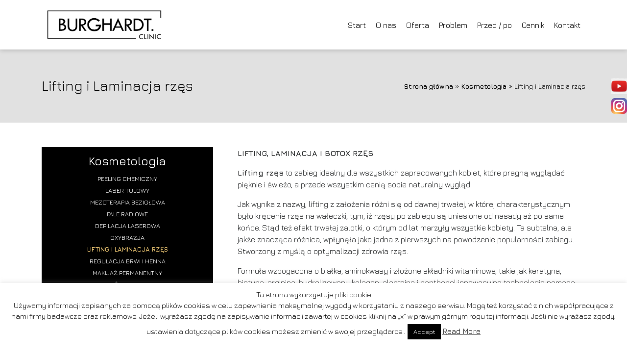

--- FILE ---
content_type: text/html; charset=UTF-8
request_url: https://burghardt.clinic/kosmetologia/laminacja-rzes/
body_size: 52673
content:
<!DOCTYPE html>
<html lang="pl-PL">
<head>
  <meta charset="utf-8">
  <meta name="viewport" content="width=device-width, initial-scale=1, shrink-to-fit=no">
  <meta http-equiv="x-ua-compatible" content="ie=edge">
  <title>Laminacja rzęs - Częstochowa - Kluczbork. Trwałe i wyraziste spojrzenie</title>
  <meta name='robots' content='index, follow, max-image-preview:large, max-snippet:-1, max-video-preview:-1' />

<!-- Google Tag Manager for WordPress by gtm4wp.com -->
<script data-cfasync="false" data-pagespeed-no-defer>
	var gtm4wp_datalayer_name = "dataLayer";
	var dataLayer = dataLayer || [];
</script>
<!-- End Google Tag Manager for WordPress by gtm4wp.com -->
	<!-- This site is optimized with the Yoast SEO plugin v20.11 - https://yoast.com/wordpress/plugins/seo/ -->
	<meta name="description" content="Zabiegi liftingu i laminacji rzęs w naszych gabinetach w Częstochowie i Kluczborku. Uzyskaj trwałe, naturalnie podkręcone rzęsy. Zadzwoń już teraz!" />
	<link rel="canonical" href="https://burghardt.clinic/kosmetologia/laminacja-rzes/" />
	<meta property="og:locale" content="pl_PL" />
	<meta property="og:type" content="article" />
	<meta property="og:title" content="Laminacja rzęs - Częstochowa - Kluczbork. Trwałe i wyraziste spojrzenie" />
	<meta property="og:description" content="Zabiegi liftingu i laminacji rzęs w naszych gabinetach w Częstochowie i Kluczborku. Uzyskaj trwałe, naturalnie podkręcone rzęsy. Zadzwoń już teraz!" />
	<meta property="og:url" content="https://burghardt.clinic/kosmetologia/laminacja-rzes/" />
	<meta property="og:site_name" content="Burghardt Clinic Częstochowa i Kluczbork" />
	<meta property="article:modified_time" content="2020-09-06T16:06:32+00:00" />
	<meta property="og:image" content="https://burghardt.clinic/wp-content/uploads/2020/01/laminacja.jpg" />
	<meta property="og:image:width" content="365" />
	<meta property="og:image:height" content="318" />
	<meta property="og:image:type" content="image/jpeg" />
	<meta name="twitter:card" content="summary_large_image" />
	<meta name="twitter:label1" content="Szacowany czas czytania" />
	<meta name="twitter:data1" content="3 minuty" />
	<script type="application/ld+json" class="yoast-schema-graph">{"@context":"https://schema.org","@graph":[{"@type":"WebPage","@id":"https://burghardt.clinic/kosmetologia/laminacja-rzes/","url":"https://burghardt.clinic/kosmetologia/laminacja-rzes/","name":"Laminacja rzęs - Częstochowa - Kluczbork. Trwałe i wyraziste spojrzenie","isPartOf":{"@id":"https://burghardt.clinic/#website"},"primaryImageOfPage":{"@id":"https://burghardt.clinic/kosmetologia/laminacja-rzes/#primaryimage"},"image":{"@id":"https://burghardt.clinic/kosmetologia/laminacja-rzes/#primaryimage"},"thumbnailUrl":"https://burghardt.clinic/wp-content/uploads/2020/01/laminacja.jpg","datePublished":"2019-10-02T08:38:25+00:00","dateModified":"2020-09-06T16:06:32+00:00","description":"Zabiegi liftingu i laminacji rzęs w naszych gabinetach w Częstochowie i Kluczborku. Uzyskaj trwałe, naturalnie podkręcone rzęsy. Zadzwoń już teraz!","breadcrumb":{"@id":"https://burghardt.clinic/kosmetologia/laminacja-rzes/#breadcrumb"},"inLanguage":"pl-PL","potentialAction":[{"@type":"ReadAction","target":["https://burghardt.clinic/kosmetologia/laminacja-rzes/"]}]},{"@type":"ImageObject","inLanguage":"pl-PL","@id":"https://burghardt.clinic/kosmetologia/laminacja-rzes/#primaryimage","url":"https://burghardt.clinic/wp-content/uploads/2020/01/laminacja.jpg","contentUrl":"https://burghardt.clinic/wp-content/uploads/2020/01/laminacja.jpg","width":365,"height":318},{"@type":"BreadcrumbList","@id":"https://burghardt.clinic/kosmetologia/laminacja-rzes/#breadcrumb","itemListElement":[{"@type":"ListItem","position":1,"name":"Strona główna","item":"https://burghardt.clinic/"},{"@type":"ListItem","position":2,"name":"Kosmetologia","item":"https://burghardt.clinic/kosmetologia/"},{"@type":"ListItem","position":3,"name":"Lifting i Laminacja rzęs"}]},{"@type":"WebSite","@id":"https://burghardt.clinic/#website","url":"https://burghardt.clinic/","name":"Burghardt Clinic Częstochowa i Kluczbork","description":"","publisher":{"@id":"https://burghardt.clinic/#organization"},"potentialAction":[{"@type":"SearchAction","target":{"@type":"EntryPoint","urlTemplate":"https://burghardt.clinic/?s={search_term_string}"},"query-input":"required name=search_term_string"}],"inLanguage":"pl-PL"},{"@type":"Organization","@id":"https://burghardt.clinic/#organization","name":"Burghardt Clinic Częstochowa i Kluczbork","url":"https://burghardt.clinic/","logo":{"@type":"ImageObject","inLanguage":"pl-PL","@id":"https://burghardt.clinic/#/schema/logo/image/","url":"https://burghardt.clinic/wp-content/uploads/2018/09/cropped-logo.png","contentUrl":"https://burghardt.clinic/wp-content/uploads/2018/09/cropped-logo.png","width":"188","height":"60","caption":"Burghardt Clinic Częstochowa i Kluczbork"},"image":{"@id":"https://burghardt.clinic/#/schema/logo/image/"}}]}</script>
	<!-- / Yoast SEO plugin. -->


<link rel='dns-prefetch' href='//cdnjs.cloudflare.com' />
<script type="text/javascript">
window._wpemojiSettings = {"baseUrl":"https:\/\/s.w.org\/images\/core\/emoji\/14.0.0\/72x72\/","ext":".png","svgUrl":"https:\/\/s.w.org\/images\/core\/emoji\/14.0.0\/svg\/","svgExt":".svg","source":{"concatemoji":"https:\/\/burghardt.clinic\/wp-includes\/js\/wp-emoji-release.min.js?ver=6.1.9"}};
/*! This file is auto-generated */
!function(e,a,t){var n,r,o,i=a.createElement("canvas"),p=i.getContext&&i.getContext("2d");function s(e,t){var a=String.fromCharCode,e=(p.clearRect(0,0,i.width,i.height),p.fillText(a.apply(this,e),0,0),i.toDataURL());return p.clearRect(0,0,i.width,i.height),p.fillText(a.apply(this,t),0,0),e===i.toDataURL()}function c(e){var t=a.createElement("script");t.src=e,t.defer=t.type="text/javascript",a.getElementsByTagName("head")[0].appendChild(t)}for(o=Array("flag","emoji"),t.supports={everything:!0,everythingExceptFlag:!0},r=0;r<o.length;r++)t.supports[o[r]]=function(e){if(p&&p.fillText)switch(p.textBaseline="top",p.font="600 32px Arial",e){case"flag":return s([127987,65039,8205,9895,65039],[127987,65039,8203,9895,65039])?!1:!s([55356,56826,55356,56819],[55356,56826,8203,55356,56819])&&!s([55356,57332,56128,56423,56128,56418,56128,56421,56128,56430,56128,56423,56128,56447],[55356,57332,8203,56128,56423,8203,56128,56418,8203,56128,56421,8203,56128,56430,8203,56128,56423,8203,56128,56447]);case"emoji":return!s([129777,127995,8205,129778,127999],[129777,127995,8203,129778,127999])}return!1}(o[r]),t.supports.everything=t.supports.everything&&t.supports[o[r]],"flag"!==o[r]&&(t.supports.everythingExceptFlag=t.supports.everythingExceptFlag&&t.supports[o[r]]);t.supports.everythingExceptFlag=t.supports.everythingExceptFlag&&!t.supports.flag,t.DOMReady=!1,t.readyCallback=function(){t.DOMReady=!0},t.supports.everything||(n=function(){t.readyCallback()},a.addEventListener?(a.addEventListener("DOMContentLoaded",n,!1),e.addEventListener("load",n,!1)):(e.attachEvent("onload",n),a.attachEvent("onreadystatechange",function(){"complete"===a.readyState&&t.readyCallback()})),(e=t.source||{}).concatemoji?c(e.concatemoji):e.wpemoji&&e.twemoji&&(c(e.twemoji),c(e.wpemoji)))}(window,document,window._wpemojiSettings);
</script>
<style type="text/css">
img.wp-smiley,
img.emoji {
	display: inline !important;
	border: none !important;
	box-shadow: none !important;
	height: 1em !important;
	width: 1em !important;
	margin: 0 0.07em !important;
	vertical-align: -0.1em !important;
	background: none !important;
	padding: 0 !important;
}
</style>
	<link rel='stylesheet' id='wp-block-library-css' href='https://burghardt.clinic/wp-includes/css/dist/block-library/style.min.css?ver=6.1.9' type='text/css' media='all' />
<link rel='stylesheet' id='classic-theme-styles-css' href='https://burghardt.clinic/wp-includes/css/classic-themes.min.css?ver=1' type='text/css' media='all' />
<style id='global-styles-inline-css' type='text/css'>
body{--wp--preset--color--black: #000000;--wp--preset--color--cyan-bluish-gray: #abb8c3;--wp--preset--color--white: #ffffff;--wp--preset--color--pale-pink: #f78da7;--wp--preset--color--vivid-red: #cf2e2e;--wp--preset--color--luminous-vivid-orange: #ff6900;--wp--preset--color--luminous-vivid-amber: #fcb900;--wp--preset--color--light-green-cyan: #7bdcb5;--wp--preset--color--vivid-green-cyan: #00d084;--wp--preset--color--pale-cyan-blue: #8ed1fc;--wp--preset--color--vivid-cyan-blue: #0693e3;--wp--preset--color--vivid-purple: #9b51e0;--wp--preset--gradient--vivid-cyan-blue-to-vivid-purple: linear-gradient(135deg,rgba(6,147,227,1) 0%,rgb(155,81,224) 100%);--wp--preset--gradient--light-green-cyan-to-vivid-green-cyan: linear-gradient(135deg,rgb(122,220,180) 0%,rgb(0,208,130) 100%);--wp--preset--gradient--luminous-vivid-amber-to-luminous-vivid-orange: linear-gradient(135deg,rgba(252,185,0,1) 0%,rgba(255,105,0,1) 100%);--wp--preset--gradient--luminous-vivid-orange-to-vivid-red: linear-gradient(135deg,rgba(255,105,0,1) 0%,rgb(207,46,46) 100%);--wp--preset--gradient--very-light-gray-to-cyan-bluish-gray: linear-gradient(135deg,rgb(238,238,238) 0%,rgb(169,184,195) 100%);--wp--preset--gradient--cool-to-warm-spectrum: linear-gradient(135deg,rgb(74,234,220) 0%,rgb(151,120,209) 20%,rgb(207,42,186) 40%,rgb(238,44,130) 60%,rgb(251,105,98) 80%,rgb(254,248,76) 100%);--wp--preset--gradient--blush-light-purple: linear-gradient(135deg,rgb(255,206,236) 0%,rgb(152,150,240) 100%);--wp--preset--gradient--blush-bordeaux: linear-gradient(135deg,rgb(254,205,165) 0%,rgb(254,45,45) 50%,rgb(107,0,62) 100%);--wp--preset--gradient--luminous-dusk: linear-gradient(135deg,rgb(255,203,112) 0%,rgb(199,81,192) 50%,rgb(65,88,208) 100%);--wp--preset--gradient--pale-ocean: linear-gradient(135deg,rgb(255,245,203) 0%,rgb(182,227,212) 50%,rgb(51,167,181) 100%);--wp--preset--gradient--electric-grass: linear-gradient(135deg,rgb(202,248,128) 0%,rgb(113,206,126) 100%);--wp--preset--gradient--midnight: linear-gradient(135deg,rgb(2,3,129) 0%,rgb(40,116,252) 100%);--wp--preset--duotone--dark-grayscale: url('#wp-duotone-dark-grayscale');--wp--preset--duotone--grayscale: url('#wp-duotone-grayscale');--wp--preset--duotone--purple-yellow: url('#wp-duotone-purple-yellow');--wp--preset--duotone--blue-red: url('#wp-duotone-blue-red');--wp--preset--duotone--midnight: url('#wp-duotone-midnight');--wp--preset--duotone--magenta-yellow: url('#wp-duotone-magenta-yellow');--wp--preset--duotone--purple-green: url('#wp-duotone-purple-green');--wp--preset--duotone--blue-orange: url('#wp-duotone-blue-orange');--wp--preset--font-size--small: 13px;--wp--preset--font-size--medium: 20px;--wp--preset--font-size--large: 36px;--wp--preset--font-size--x-large: 42px;--wp--preset--spacing--20: 0.44rem;--wp--preset--spacing--30: 0.67rem;--wp--preset--spacing--40: 1rem;--wp--preset--spacing--50: 1.5rem;--wp--preset--spacing--60: 2.25rem;--wp--preset--spacing--70: 3.38rem;--wp--preset--spacing--80: 5.06rem;}:where(.is-layout-flex){gap: 0.5em;}body .is-layout-flow > .alignleft{float: left;margin-inline-start: 0;margin-inline-end: 2em;}body .is-layout-flow > .alignright{float: right;margin-inline-start: 2em;margin-inline-end: 0;}body .is-layout-flow > .aligncenter{margin-left: auto !important;margin-right: auto !important;}body .is-layout-constrained > .alignleft{float: left;margin-inline-start: 0;margin-inline-end: 2em;}body .is-layout-constrained > .alignright{float: right;margin-inline-start: 2em;margin-inline-end: 0;}body .is-layout-constrained > .aligncenter{margin-left: auto !important;margin-right: auto !important;}body .is-layout-constrained > :where(:not(.alignleft):not(.alignright):not(.alignfull)){max-width: var(--wp--style--global--content-size);margin-left: auto !important;margin-right: auto !important;}body .is-layout-constrained > .alignwide{max-width: var(--wp--style--global--wide-size);}body .is-layout-flex{display: flex;}body .is-layout-flex{flex-wrap: wrap;align-items: center;}body .is-layout-flex > *{margin: 0;}:where(.wp-block-columns.is-layout-flex){gap: 2em;}.has-black-color{color: var(--wp--preset--color--black) !important;}.has-cyan-bluish-gray-color{color: var(--wp--preset--color--cyan-bluish-gray) !important;}.has-white-color{color: var(--wp--preset--color--white) !important;}.has-pale-pink-color{color: var(--wp--preset--color--pale-pink) !important;}.has-vivid-red-color{color: var(--wp--preset--color--vivid-red) !important;}.has-luminous-vivid-orange-color{color: var(--wp--preset--color--luminous-vivid-orange) !important;}.has-luminous-vivid-amber-color{color: var(--wp--preset--color--luminous-vivid-amber) !important;}.has-light-green-cyan-color{color: var(--wp--preset--color--light-green-cyan) !important;}.has-vivid-green-cyan-color{color: var(--wp--preset--color--vivid-green-cyan) !important;}.has-pale-cyan-blue-color{color: var(--wp--preset--color--pale-cyan-blue) !important;}.has-vivid-cyan-blue-color{color: var(--wp--preset--color--vivid-cyan-blue) !important;}.has-vivid-purple-color{color: var(--wp--preset--color--vivid-purple) !important;}.has-black-background-color{background-color: var(--wp--preset--color--black) !important;}.has-cyan-bluish-gray-background-color{background-color: var(--wp--preset--color--cyan-bluish-gray) !important;}.has-white-background-color{background-color: var(--wp--preset--color--white) !important;}.has-pale-pink-background-color{background-color: var(--wp--preset--color--pale-pink) !important;}.has-vivid-red-background-color{background-color: var(--wp--preset--color--vivid-red) !important;}.has-luminous-vivid-orange-background-color{background-color: var(--wp--preset--color--luminous-vivid-orange) !important;}.has-luminous-vivid-amber-background-color{background-color: var(--wp--preset--color--luminous-vivid-amber) !important;}.has-light-green-cyan-background-color{background-color: var(--wp--preset--color--light-green-cyan) !important;}.has-vivid-green-cyan-background-color{background-color: var(--wp--preset--color--vivid-green-cyan) !important;}.has-pale-cyan-blue-background-color{background-color: var(--wp--preset--color--pale-cyan-blue) !important;}.has-vivid-cyan-blue-background-color{background-color: var(--wp--preset--color--vivid-cyan-blue) !important;}.has-vivid-purple-background-color{background-color: var(--wp--preset--color--vivid-purple) !important;}.has-black-border-color{border-color: var(--wp--preset--color--black) !important;}.has-cyan-bluish-gray-border-color{border-color: var(--wp--preset--color--cyan-bluish-gray) !important;}.has-white-border-color{border-color: var(--wp--preset--color--white) !important;}.has-pale-pink-border-color{border-color: var(--wp--preset--color--pale-pink) !important;}.has-vivid-red-border-color{border-color: var(--wp--preset--color--vivid-red) !important;}.has-luminous-vivid-orange-border-color{border-color: var(--wp--preset--color--luminous-vivid-orange) !important;}.has-luminous-vivid-amber-border-color{border-color: var(--wp--preset--color--luminous-vivid-amber) !important;}.has-light-green-cyan-border-color{border-color: var(--wp--preset--color--light-green-cyan) !important;}.has-vivid-green-cyan-border-color{border-color: var(--wp--preset--color--vivid-green-cyan) !important;}.has-pale-cyan-blue-border-color{border-color: var(--wp--preset--color--pale-cyan-blue) !important;}.has-vivid-cyan-blue-border-color{border-color: var(--wp--preset--color--vivid-cyan-blue) !important;}.has-vivid-purple-border-color{border-color: var(--wp--preset--color--vivid-purple) !important;}.has-vivid-cyan-blue-to-vivid-purple-gradient-background{background: var(--wp--preset--gradient--vivid-cyan-blue-to-vivid-purple) !important;}.has-light-green-cyan-to-vivid-green-cyan-gradient-background{background: var(--wp--preset--gradient--light-green-cyan-to-vivid-green-cyan) !important;}.has-luminous-vivid-amber-to-luminous-vivid-orange-gradient-background{background: var(--wp--preset--gradient--luminous-vivid-amber-to-luminous-vivid-orange) !important;}.has-luminous-vivid-orange-to-vivid-red-gradient-background{background: var(--wp--preset--gradient--luminous-vivid-orange-to-vivid-red) !important;}.has-very-light-gray-to-cyan-bluish-gray-gradient-background{background: var(--wp--preset--gradient--very-light-gray-to-cyan-bluish-gray) !important;}.has-cool-to-warm-spectrum-gradient-background{background: var(--wp--preset--gradient--cool-to-warm-spectrum) !important;}.has-blush-light-purple-gradient-background{background: var(--wp--preset--gradient--blush-light-purple) !important;}.has-blush-bordeaux-gradient-background{background: var(--wp--preset--gradient--blush-bordeaux) !important;}.has-luminous-dusk-gradient-background{background: var(--wp--preset--gradient--luminous-dusk) !important;}.has-pale-ocean-gradient-background{background: var(--wp--preset--gradient--pale-ocean) !important;}.has-electric-grass-gradient-background{background: var(--wp--preset--gradient--electric-grass) !important;}.has-midnight-gradient-background{background: var(--wp--preset--gradient--midnight) !important;}.has-small-font-size{font-size: var(--wp--preset--font-size--small) !important;}.has-medium-font-size{font-size: var(--wp--preset--font-size--medium) !important;}.has-large-font-size{font-size: var(--wp--preset--font-size--large) !important;}.has-x-large-font-size{font-size: var(--wp--preset--font-size--x-large) !important;}
.wp-block-navigation a:where(:not(.wp-element-button)){color: inherit;}
:where(.wp-block-columns.is-layout-flex){gap: 2em;}
.wp-block-pullquote{font-size: 1.5em;line-height: 1.6;}
</style>
<link rel='stylesheet' id='contact-form-7-css' href='https://burghardt.clinic/wp-content/plugins/contact-form-7/includes/css/styles.css?ver=5.7.7' type='text/css' media='all' />
<link rel='stylesheet' id='cookie-law-info-css' href='https://burghardt.clinic/wp-content/plugins/cookie-law-info/legacy/public/css/cookie-law-info-public.css?ver=3.1.7' type='text/css' media='all' />
<link rel='stylesheet' id='cookie-law-info-gdpr-css' href='https://burghardt.clinic/wp-content/plugins/cookie-law-info/legacy/public/css/cookie-law-info-gdpr.css?ver=3.1.7' type='text/css' media='all' />
<link rel='stylesheet' id='Bootstrap_css-css' href='https://burghardt.clinic/wp-content/themes/template/css/bootstrap.min.css?ver=6.1.9' type='text/css' media='all' />
<link rel='stylesheet' id='owl-css-css' href='https://burghardt.clinic/wp-content/themes/template/owl/owl.carousel.min.css?ver=6.1.9' type='text/css' media='all' />
<link rel='stylesheet' id='owl-css-theme-css' href='https://burghardt.clinic/wp-content/themes/template/owl/owl.theme.default.min.css?ver=6.1.9' type='text/css' media='all' />
<link rel='stylesheet' id='veno-css' href='https://burghardt.clinic/wp-content/themes/template/venobox/venobox.min.css?ver=6.1.9' type='text/css' media='all' />
<link rel='stylesheet' id='Style-css' href='https://burghardt.clinic/wp-content/themes/template/style.css?ver=6.1.9' type='text/css' media='all' />
<link rel='stylesheet' id='mobile-css' href='https://burghardt.clinic/wp-content/themes/template/css/mobile.css?ver=6.1.9' type='text/css' media='all' />
<link rel='stylesheet' id='eco-css' href='https://cdnjs.cloudflare.com/ajax/libs/ekko-lightbox/5.3.0/ekko-lightbox.css?ver=6.1.9' type='text/css' media='all' />
<script type='text/javascript' src='https://burghardt.clinic/wp-includes/js/jquery/jquery.min.js?ver=3.6.1' id='jquery-core-js'></script>
<script type='text/javascript' src='https://burghardt.clinic/wp-includes/js/jquery/jquery-migrate.min.js?ver=3.3.2' id='jquery-migrate-js'></script>
<script type='text/javascript' id='cookie-law-info-js-extra'>
/* <![CDATA[ */
var Cli_Data = {"nn_cookie_ids":[],"cookielist":[],"non_necessary_cookies":[],"ccpaEnabled":"","ccpaRegionBased":"","ccpaBarEnabled":"","strictlyEnabled":["necessary","obligatoire"],"ccpaType":"gdpr","js_blocking":"","custom_integration":"","triggerDomRefresh":"","secure_cookies":""};
var cli_cookiebar_settings = {"animate_speed_hide":"500","animate_speed_show":"500","background":"#fff","border":"#444","border_on":"","button_1_button_colour":"#000","button_1_button_hover":"#000000","button_1_link_colour":"#fff","button_1_as_button":"1","button_1_new_win":"","button_2_button_colour":"#333","button_2_button_hover":"#292929","button_2_link_colour":"#444","button_2_as_button":"","button_2_hidebar":"","button_3_button_colour":"#000","button_3_button_hover":"#000000","button_3_link_colour":"#fff","button_3_as_button":"1","button_3_new_win":"","button_4_button_colour":"#000","button_4_button_hover":"#000000","button_4_link_colour":"#62a329","button_4_as_button":"","button_7_button_colour":"#61a229","button_7_button_hover":"#4e8221","button_7_link_colour":"#fff","button_7_as_button":"1","button_7_new_win":"","font_family":"inherit","header_fix":"","notify_animate_hide":"1","notify_animate_show":"","notify_div_id":"#cookie-law-info-bar","notify_position_horizontal":"right","notify_position_vertical":"bottom","scroll_close":"","scroll_close_reload":"","accept_close_reload":"","reject_close_reload":"","showagain_tab":"1","showagain_background":"#fff","showagain_border":"#000","showagain_div_id":"#cookie-law-info-again","showagain_x_position":"100px","text":"#000","show_once_yn":"","show_once":"10000","logging_on":"","as_popup":"","popup_overlay":"1","bar_heading_text":"","cookie_bar_as":"banner","popup_showagain_position":"bottom-right","widget_position":"left"};
var log_object = {"ajax_url":"https:\/\/burghardt.clinic\/wp-admin\/admin-ajax.php"};
/* ]]> */
</script>
<script type='text/javascript' src='https://burghardt.clinic/wp-content/plugins/cookie-law-info/legacy/public/js/cookie-law-info-public.js?ver=3.1.7' id='cookie-law-info-js'></script>
<link rel="https://api.w.org/" href="https://burghardt.clinic/wp-json/" /><link rel="alternate" type="application/json" href="https://burghardt.clinic/wp-json/wp/v2/pages/721" /><link rel="EditURI" type="application/rsd+xml" title="RSD" href="https://burghardt.clinic/xmlrpc.php?rsd" />
<link rel="wlwmanifest" type="application/wlwmanifest+xml" href="https://burghardt.clinic/wp-includes/wlwmanifest.xml" />
<meta name="generator" content="WordPress 6.1.9" />
<link rel='shortlink' href='https://burghardt.clinic/?p=721' />
<link rel="alternate" type="application/json+oembed" href="https://burghardt.clinic/wp-json/oembed/1.0/embed?url=https%3A%2F%2Fburghardt.clinic%2Fkosmetologia%2Flaminacja-rzes%2F" />
<link rel="alternate" type="text/xml+oembed" href="https://burghardt.clinic/wp-json/oembed/1.0/embed?url=https%3A%2F%2Fburghardt.clinic%2Fkosmetologia%2Flaminacja-rzes%2F&#038;format=xml" />

<!-- Google Tag Manager for WordPress by gtm4wp.com -->
<!-- GTM Container placement set to automatic -->
<script data-cfasync="false" data-pagespeed-no-defer>
	var dataLayer_content = {"pagePostType":"page","pagePostType2":"single-page","pagePostAuthor":"Jakub"};
	dataLayer.push( dataLayer_content );
</script>
<script data-cfasync="false">
(function(w,d,s,l,i){w[l]=w[l]||[];w[l].push({'gtm.start':
new Date().getTime(),event:'gtm.js'});var f=d.getElementsByTagName(s)[0],
j=d.createElement(s),dl=l!='dataLayer'?'&l='+l:'';j.async=true;j.src=
'//www.googletagmanager.com/gtm.'+'js?id='+i+dl;f.parentNode.insertBefore(j,f);
})(window,document,'script','dataLayer','GTM-PF2BKG2');
</script>
<!-- End Google Tag Manager -->
<!-- End Google Tag Manager for WordPress by gtm4wp.com -->
<!-- Meta Pixel Code -->
<script type='text/javascript'>
!function(f,b,e,v,n,t,s){if(f.fbq)return;n=f.fbq=function(){n.callMethod?
n.callMethod.apply(n,arguments):n.queue.push(arguments)};if(!f._fbq)f._fbq=n;
n.push=n;n.loaded=!0;n.version='2.0';n.queue=[];t=b.createElement(e);t.async=!0;
t.src=v;s=b.getElementsByTagName(e)[0];s.parentNode.insertBefore(t,s)}(window,
document,'script','https://connect.facebook.net/en_US/fbevents.js?v=next');
</script>
<!-- End Meta Pixel Code -->

      <script type='text/javascript'>
        var url = window.location.origin + '?ob=open-bridge';
        fbq('set', 'openbridge', '870022107144931', url);
      </script>
    <script type='text/javascript'>fbq('init', '870022107144931', {}, {
    "agent": "wordpress-6.1.9-3.0.13"
})</script><script type='text/javascript'>
    fbq('track', 'PageView', []);
  </script>
<!-- Meta Pixel Code -->
<noscript>
<img height="1" width="1" style="display:none" alt="fbpx"
src="https://www.facebook.com/tr?id=870022107144931&ev=PageView&noscript=1" />
</noscript>
<!-- End Meta Pixel Code -->
<link rel="icon" href="https://burghardt.clinic/wp-content/uploads/2018/09/cropped-logo-1-32x32.png" sizes="32x32" />
<link rel="icon" href="https://burghardt.clinic/wp-content/uploads/2018/09/cropped-logo-1-192x192.png" sizes="192x192" />
<link rel="apple-touch-icon" href="https://burghardt.clinic/wp-content/uploads/2018/09/cropped-logo-1-180x180.png" />
<meta name="msapplication-TileImage" content="https://burghardt.clinic/wp-content/uploads/2018/09/cropped-logo-1-270x270.png" />
</head>
<body data-rsssl=1 class="page-template page-template-zabiegnew page-template-zabiegnew-php page page-id-721 page-child parent-pageid-693 wp-custom-logo class-name">
  <!-- Main navigation -->
  <header>
    <nav class="nav-height">
      <div class="container">
        <div class="row">
          <div class="col-xl-3 col-md-6 col-7">
            <a class="brand" href="/">
              <img class="img-fluid" src="/wp-content/uploads/2020/02/logo-1.png">
            </a>
          </div>
          <div class="col-xl-9 col-md-6 col-5">
            <div class="hidden-mobile">
              <div class="nawigacja-menu"><ul id="menu-glowne-menu" class="menu"><li id="menu-item-45" class="menu-item menu-item-type-post_type menu-item-object-page menu-item-home menu-item-45"><a href="https://burghardt.clinic/">Start</a></li>
<li id="menu-item-42" class="menu-item menu-item-type-post_type menu-item-object-page menu-item-42"><a href="https://burghardt.clinic/o-nas/">O nas</a></li>
<li id="menu-item-1366" class="menu-item menu-item-type-custom menu-item-object-custom menu-item-has-children menu-item-1366"><a href="#">Oferta</a>
<ul class="sub-menu">
	<li id="menu-item-43" class="menu-item menu-item-type-post_type menu-item-object-page menu-item-43"><a href="https://burghardt.clinic/medycyna-estetyczna/">Medycyna estetyczna</a></li>
	<li id="menu-item-695" class="menu-item menu-item-type-post_type menu-item-object-page current-page-ancestor menu-item-695"><a href="https://burghardt.clinic/kosmetologia/">Kosmetologia</a></li>
	<li id="menu-item-1377" class="menu-item menu-item-type-post_type menu-item-object-page menu-item-1377"><a href="https://burghardt.clinic/strona-glowna/oferta/laseroterapia/">Laseroterapia HI-TECH</a></li>
	<li id="menu-item-1159" class="menu-item menu-item-type-post_type menu-item-object-page menu-item-1159"><a href="https://burghardt.clinic/okulistyka/">Okulistyka</a></li>
	<li id="menu-item-1380" class="menu-item menu-item-type-post_type menu-item-object-page menu-item-1380"><a href="https://burghardt.clinic/strona-glowna/oferta/szkolenia/">Szkolenia</a></li>
	<li id="menu-item-1383" class="menu-item menu-item-type-post_type menu-item-object-page menu-item-1383"><a href="https://burghardt.clinic/endokrynologia/">Endokrynologia</a></li>
</ul>
</li>
<li id="menu-item-47" class="menu-item menu-item-type-post_type menu-item-object-page menu-item-47"><a href="https://burghardt.clinic/twoj-problem/">Problem</a></li>
<li id="menu-item-1110" class="menu-item menu-item-type-post_type menu-item-object-page menu-item-1110"><a href="https://burghardt.clinic/przed-po/">Przed / po</a></li>
<li id="menu-item-1642" class="menu-item menu-item-type-custom menu-item-object-custom menu-item-has-children menu-item-1642"><a href="#">Cennik</a>
<ul class="sub-menu">
	<li id="menu-item-1269" class="menu-item menu-item-type-post_type menu-item-object-page menu-item-1269"><a href="https://burghardt.clinic/cennik/medycyna-estetyczna/">Medycyna estetyczna</a></li>
	<li id="menu-item-1393" class="menu-item menu-item-type-post_type menu-item-object-page menu-item-1393"><a href="https://burghardt.clinic/cennik/kosmetologia/">Kosmetologia</a></li>
	<li id="menu-item-1392" class="menu-item menu-item-type-post_type menu-item-object-page menu-item-1392"><a href="https://burghardt.clinic/cennik/szkolenia/">Szkolenia</a></li>
	<li id="menu-item-1275" class="menu-item menu-item-type-post_type menu-item-object-page menu-item-1275"><a href="https://burghardt.clinic/cennik/depilacja-laserowa/">Depilacja laserowa</a></li>
	<li id="menu-item-1386" class="menu-item menu-item-type-post_type menu-item-object-page menu-item-1386"><a href="https://burghardt.clinic/cennik/okulistyka-2/">Okulistyka</a></li>
	<li id="menu-item-1484" class="menu-item menu-item-type-post_type menu-item-object-page menu-item-1484"><a href="https://burghardt.clinic/cennik/endokrynologia/">Endokrynologia</a></li>
</ul>
</li>
<li id="menu-item-39" class="menu-item menu-item-type-post_type menu-item-object-page menu-item-39"><a href="https://burghardt.clinic/kontakt/">Kontakt</a></li>
</ul></div>            </div>
            <div class="hamburger-menu">
              <div id="nav-icon1">
                <span></span>
                <span></span>
                <span></span>
              </div>
            </div>
          </div>
        </div>
      </div>
    </nav>
    <div class="mobile-navi only-mobile">
     <div class="nawigacja-menu"><ul id="menu-glowne-menu-1" class="menu"><li class="menu-item menu-item-type-post_type menu-item-object-page menu-item-home menu-item-45"><a href="https://burghardt.clinic/">Start</a></li>
<li class="menu-item menu-item-type-post_type menu-item-object-page menu-item-42"><a href="https://burghardt.clinic/o-nas/">O nas</a></li>
<li class="menu-item menu-item-type-custom menu-item-object-custom menu-item-1366"><a href="#">Oferta</a></li>
<li class="menu-item menu-item-type-post_type menu-item-object-page menu-item-47"><a href="https://burghardt.clinic/twoj-problem/">Problem</a></li>
<li class="menu-item menu-item-type-post_type menu-item-object-page menu-item-1110"><a href="https://burghardt.clinic/przed-po/">Przed / po</a></li>
<li class="menu-item menu-item-type-custom menu-item-object-custom menu-item-1642"><a href="#">Cennik</a></li>
<li class="menu-item menu-item-type-post_type menu-item-object-page menu-item-39"><a href="https://burghardt.clinic/kontakt/">Kontakt</a></li>
</ul></div>   </div>
   
</header>
<section class="breadcrumbs" >
      <div class="container">

        <div class="d-flex justify-content-between align-items-center bread-zindex">
			
          <h2>Lifting i Laminacja rzęs</h2>
          <ol>
		  <li id="breadcrumbs"><span><span><a href="https://burghardt.clinic/">Strona główna</a></span> » <span><a href="https://burghardt.clinic/kosmetologia/">Kosmetologia</a></span> » <span class="breadcrumb_last" aria-current="page">Lifting i Laminacja rzęs</span></span></li>          </ol>
        </div>

      </div>
	</section>
<!-- Navbar -->

</header>

<main id="szablon-zabieg">	
	<section class="wow fadeInUp" id="content-oferta">
		<div class="container">
			<div class="row">

				<div class="col-md-4">
					<aside class="disable-sticky">
						<div class="sidebar">
							<div id="nav_menu-14" class="widget-item"><h4 class="">Kosmetologia</h4><div class="menu-kosmetologia-container"><ul id="menu-kosmetologia" class="menu"><li id="menu-item-746" class="menu-item menu-item-type-post_type menu-item-object-page menu-item-746"><a href="https://burghardt.clinic/peelingi-chemiczne/">Peeling chemiczny</a></li>
<li id="menu-item-747" class="menu-item menu-item-type-post_type menu-item-object-page menu-item-747"><a href="https://burghardt.clinic/medycyna-estetyczna/laser-tulowy/">Laser Tulowy</a></li>
<li id="menu-item-748" class="menu-item menu-item-type-post_type menu-item-object-page menu-item-748"><a href="https://burghardt.clinic/kosmetologia/mezoterapia-beziglowa/">Mezoterapia bezigłowa</a></li>
<li id="menu-item-749" class="menu-item menu-item-type-post_type menu-item-object-page menu-item-749"><a href="https://burghardt.clinic/kosmetologia/fale-radiowe/">Fale radiowe</a></li>
<li id="menu-item-750" class="menu-item menu-item-type-post_type menu-item-object-page menu-item-750"><a href="https://burghardt.clinic/kosmetologia/depilacja-laserowa/">Depilacja laserowa</a></li>
<li id="menu-item-751" class="menu-item menu-item-type-post_type menu-item-object-page menu-item-751"><a href="https://burghardt.clinic/kosmetologia/oxybrazja/">Oxybrazja</a></li>
<li id="menu-item-752" class="menu-item menu-item-type-post_type menu-item-object-page current-menu-item page_item page-item-721 current_page_item menu-item-752"><a href="https://burghardt.clinic/kosmetologia/laminacja-rzes/" aria-current="page">Lifting i Laminacja rzęs</a></li>
<li id="menu-item-753" class="menu-item menu-item-type-post_type menu-item-object-page menu-item-753"><a href="https://burghardt.clinic/kosmetologia/regulacja-brwi-i-henna/">Regulacja brwi i henna</a></li>
<li id="menu-item-754" class="menu-item menu-item-type-post_type menu-item-object-page menu-item-754"><a href="https://burghardt.clinic/kosmetologia/makijaz-permanentny/">Makijaż permanentny</a></li>
<li id="menu-item-803" class="menu-item menu-item-type-post_type menu-item-object-page menu-item-803"><a href="https://burghardt.clinic/kosmetologia/makijaz-okazjonalny/">Makijaż okazjonalny</a></li>
</ul></div></div><div id="nav_menu-12" class="widget-item"><h4 class="">Nawigacja</h4><div class="menu-stopka-container"><ul id="menu-stopka" class="menu"><li id="menu-item-195" class="menu-item menu-item-type-post_type menu-item-object-page menu-item-home menu-item-195"><a href="https://burghardt.clinic/">Strona główna</a></li>
<li id="menu-item-196" class="menu-item menu-item-type-post_type menu-item-object-page menu-item-196"><a href="https://burghardt.clinic/o-nas/">O nas</a></li>
<li id="menu-item-197" class="menu-item menu-item-type-post_type menu-item-object-page menu-item-197"><a href="https://burghardt.clinic/medycyna-estetyczna/">Medycyna Estetyczna</a></li>
<li id="menu-item-198" class="menu-item menu-item-type-post_type menu-item-object-page menu-item-198"><a href="https://burghardt.clinic/twoj-problem/">Twój problem</a></li>
<li id="menu-item-199" class="menu-item menu-item-type-post_type menu-item-object-page menu-item-199"><a href="https://burghardt.clinic/cennik/">Cennik</a></li>
<li id="menu-item-200" class="menu-item menu-item-type-post_type menu-item-object-page menu-item-200"><a href="https://burghardt.clinic/kontakt/">Kontakt</a></li>
<li id="menu-item-2640" class="menu-item menu-item-type-post_type menu-item-object-page menu-item-2640"><a href="https://burghardt.clinic/regulamin/">Regulamin</a></li>
</ul></div></div>						</div>
					</aside>
				</div>

				<div class="col-md-8">
					<div class="content-zabieg">
						
<p><strong>LIFTING, LAMINACJA I BOTOX RZĘS</strong></p>



<p><strong>Lifting rzęs</strong> to zabieg idealny dla wszystkich zapracowanych kobiet, które pragną wyglądać pięknie i świeżo, a przede wszystkim cenią sobie naturalny wygląd</p>



<p>Jak wynika z nazwy, lifting z założenia różni się od dawnej trwałej, w której charakterystycznym było kręcenie rzęs na wałeczki, tym, iż rzęsy po zabiegu są uniesione od nasady aż po same końce. Stąd też efekt trwałej zalotki, o którym od lat marzyły wszystkie kobiety. Ta subtelna, ale jakże znacząca różnica, wpłynęła jako jedna z pierwszych na powodzenie popularności zabiegu. Stworzony z myślą o optymalizacji zdrowia rzęs.</p>



<p>Formuła wzbogacona o białka, aminokwasy i złożone składniki witaminowe, takie jak keratyna, biotyna, arginina, hydrolizowany kolagen, alantoina i panthenol innowacyjna technologia pomaga odżywiać, wzmacniać i stylizować rzęsy, eliminując kędzierzawe włosy, zapewniając miękkość i połysk oraz zwiększając  objętość.</p>



<h4><strong>Co to jest lifting rzęs? </strong></h4>



<p>Lifting rzęs to nowoczesny i innowacyjny zabieg oraz najbardziej zaawansowana forma stylizacji rzęs. W trakcie zabiegu naturalne rzęsy zostają nawinięte na silikonowe formy, a następnie poddawane są chemicznej &#8222;redukcji&#8221; dzięki działaniu preparatów, które zrywają mostki siarczkowe, które pozwolą  nadać kształt naszym rzęsom, a następnie odbudowując je w nadanym poprzez formy kształcie.</p>



<h4><strong>Jaki efekt daje lifting rzęs?</strong></h4>



<p>Lifting rzęs optycznie otwiera oczy, daje wrażenie dłuższych, gęstszych i ciemniejszych rzęs. Rzęsy są wyraźnie podkreślone i odżywione. Zabieg idealny dla osób z opadającą powieką.</p>



<h4><strong>Jak często można powtarzać zabieg? </strong></h4>



<p>Efekt utrzymywania się podkręcenia rzęs jest zależny od tego, w jakiej fazie wzrostu znajdują się obecnie rzęsy klientki. Rezultat liftingu utrzymuje się  przez cały naturalny cykl życia rzęs, co może trwać do 90 dni.  Rzęsy podobnie jak włosy nigdy nie wypadają wszystkie jednocześnie, więc efekty będą się utrzymywać ok. 4-8 tygodni. Rzęsy znajdujące się w połowie swojego naturalnego cyklu, mogą jednak wymagać wcześniejszego powtórzenia zabiegu, więc kolejną wizytę planuje się po upływie ok. 6 tygodni od zabiegu.</p>



<h4><strong>Czy zabieg liftingu jest bolesny? </strong></h4>



<p>Zabieg jest całkowicie bezbolesny, a wręcz może stać się przyjemną formą relaksu.</p>



<p><strong> Jakie są etapy zabiegu podkręcającego rzęsy?</strong></p>



<ol>
<li><strong>Lifting rzęs</strong> to dwuetapowy zabieg, jego zadaniem jest podkręcenie, wyciągnięcie i uniesienie rzęs.</li>
<li>Koloryzacja rzęs</li>
<li>Botoks to regeneracyjna  bomba witaminowa dla rzęs po zabiegu liftingu rzęs. Sprawia, że efekty zabiegu są jeszcze bardziej spektakularne.</li>
<li><strong>Laminacja rzęs</strong> to etap zabiegu polegający na pokryciu rzęs kompleksem olejków i witamin, które odżywiają i jednocześnie zabezpieczą rzęsy tworząc swego rodzaju powłokę na rzęsach &#8211; stąd też nazwa laminacja.</li>
</ol>



<h4><strong>Czy lifting rzęs można wykonywać kobietom w ciąży i podczas okresu laktacji? </strong></h4>



<p>Okres ciąży i laktacji nie jest przeciwwskazaniem do zabiegu, jednak należy pamiętać, iż zmiany hormonalne zachodzące w organizmie mogą sprawić, że rezultat zabiegu nie będzie tak trwały i spektakularny jak powinien.</p>



<h4><strong>Wskazania do zabiegu.</strong></h4>



<p>W trakcie pierwszej doby po zabiegu rzęsy nie mogą być dotykane, ani nie mogą mieć kontaktu z wodą, substancjami oleistymi i pomieszczeniami o wysokiej wilgotności, nie jest wskazana długa kąpiel pod prysznicem bądź sauna. Po upływie 24h od zabiegu możemy postępować z rzęsami tak zwykle czyli: myć, malować bądź dotykać.</p>
					</div>
				</div>
				<div class="col-md-12 my-5">
									</div>
			</div>
		</div>
	</section>
</main>
<footer class="page-footer black accent-3 center-on-small-only">

    <div class="container">

        <div class="row">

            <div class="col-lg-4 col-md-12 col-12">

                <div class="item-footer">

                    <div class="well well-lg"><h3 class="widget-title">Szybka nawigacja</h3><div class="menu-stopka-container"><ul id="menu-stopka-1" class="menu"><li class="menu-item menu-item-type-post_type menu-item-object-page menu-item-home menu-item-195"><a href="https://burghardt.clinic/">Strona główna</a></li>
<li class="menu-item menu-item-type-post_type menu-item-object-page menu-item-196"><a href="https://burghardt.clinic/o-nas/">O nas</a></li>
<li class="menu-item menu-item-type-post_type menu-item-object-page menu-item-197"><a href="https://burghardt.clinic/medycyna-estetyczna/">Medycyna Estetyczna</a></li>
<li class="menu-item menu-item-type-post_type menu-item-object-page menu-item-198"><a href="https://burghardt.clinic/twoj-problem/">Twój problem</a></li>
<li class="menu-item menu-item-type-post_type menu-item-object-page menu-item-199"><a href="https://burghardt.clinic/cennik/">Cennik</a></li>
<li class="menu-item menu-item-type-post_type menu-item-object-page menu-item-200"><a href="https://burghardt.clinic/kontakt/">Kontakt</a></li>
<li class="menu-item menu-item-type-post_type menu-item-object-page menu-item-2640"><a href="https://burghardt.clinic/regulamin/">Regulamin</a></li>
</ul></div></div>                    <div class="class" style="position: fixed;bottom:20px;left:20px;">
                        <script type="text/javascript" src="https://booksy.com/widget/code.js?id=169274&country=pl&lang=pl"></script>
                    </div>
                </div>

            </div>

            <div class="col-lg-4 col-md-6 col-12">

                <div class="item-footer">

                    
                      <div class="adresik">					

                        <h3>BURGHARDT.Clinic | Częstochowa</h3>

                        Częstochowa, 42-202<br />

                        Jana Kilińskiego 42/44 <br />

                        
                            <a href="tel:883101202">

                                ☎  +48 883 101 202
                            </a>

                        
                    </div>

                </div>

            
        </div>

        <div class="col-lg-4 col-md-6 col-12">

            <div class="item-footer">

                <div class="adresik">	

                    <h3>BURGHARDT.Clinic | <strong>Kluczbork</strong></h3>

					46-200 Kluczbork <br /> Kościuszki 14/1 <br />Tel.: <a href="tel:+48798470371">+48 798 470 371</a>

                </div>			 

            </div>

        </div>

    </div>

</div>

</div>

<!--Copyright-->

<div class="footer-copyright">

    <h5 style="color:#fff;">© 2020 Copyright by Burghardt.clinic. All Rights Reserved. Design by <a target="_blank" href="https://kordit.pl"><img src="https://kordit.pl/wp-content/uploads/2019/01/cropped-logob.png"></a>

    </h5>

</div>

<!--/.Copyright-->

<a href="tel:+48 883 101 202">

    <div class="call-me animated pulse infinite">

        <span>zadzwoń:<br>+48 883 101 202</span>

        <i class="fas fa-phone-volume"></i>

    </div>

</a>

</footer>

<!--/.Footer-->

<!--googleoff: all--><div id="cookie-law-info-bar" data-nosnippet="true"><span>Ta strona wykorzystuje pliki cookie<p>Używamy informacji zapisanych za pomocą plików cookies w celu zapewnienia maksymalnej wygody w korzystaniu z naszego serwisu. Mogą też korzystać z nich współpracujące z nami firmy badawcze oraz reklamowe. Jeżeli wyrażasz zgodę na zapisywanie informacji zawartej w cookies kliknij na „x” w prawym górnym rogu tej informacji. Jeśli nie wyrażasz zgody, ustawienia dotyczące plików cookies możesz zmienić w swojej przeglądarce..<a role='button' data-cli_action="accept" id="cookie_action_close_header" class="medium cli-plugin-button cli-plugin-main-button cookie_action_close_header cli_action_button wt-cli-accept-btn" style="display:inline-block">Accept</a> <a href="https://burghardt.clinic" id="CONSTANT_OPEN_URL" target="_blank" class="cli-plugin-main-link" style="display:inline-block">Read More</a></span></div><div id="cookie-law-info-again" style="display:none" data-nosnippet="true"><span id="cookie_hdr_showagain">Privacy &amp; Cookies Policy</span></div><div class="cli-modal" data-nosnippet="true" id="cliSettingsPopup" tabindex="-1" role="dialog" aria-labelledby="cliSettingsPopup" aria-hidden="true">
  <div class="cli-modal-dialog" role="document">
	<div class="cli-modal-content cli-bar-popup">
		  <button type="button" class="cli-modal-close" id="cliModalClose">
			<svg class="" viewBox="0 0 24 24"><path d="M19 6.41l-1.41-1.41-5.59 5.59-5.59-5.59-1.41 1.41 5.59 5.59-5.59 5.59 1.41 1.41 5.59-5.59 5.59 5.59 1.41-1.41-5.59-5.59z"></path><path d="M0 0h24v24h-24z" fill="none"></path></svg>
			<span class="wt-cli-sr-only">Close</span>
		  </button>
		  <div class="cli-modal-body">
			<div class="cli-container-fluid cli-tab-container">
	<div class="cli-row">
		<div class="cli-col-12 cli-align-items-stretch cli-px-0">
			<div class="cli-privacy-overview">
				<h4>Privacy Overview</h4>				<div class="cli-privacy-content">
					<div class="cli-privacy-content-text">This website uses cookies to improve your experience while you navigate through the website. Out of these, the cookies that are categorized as necessary are stored on your browser as they are essential for the working of basic functionalities of the website. We also use third-party cookies that help us analyze and understand how you use this website. These cookies will be stored in your browser only with your consent. You also have the option to opt-out of these cookies. But opting out of some of these cookies may affect your browsing experience.</div>
				</div>
				<a class="cli-privacy-readmore" aria-label="Show more" role="button" data-readmore-text="Show more" data-readless-text="Show less"></a>			</div>
		</div>
		<div class="cli-col-12 cli-align-items-stretch cli-px-0 cli-tab-section-container">
												<div class="cli-tab-section">
						<div class="cli-tab-header">
							<a role="button" tabindex="0" class="cli-nav-link cli-settings-mobile" data-target="necessary" data-toggle="cli-toggle-tab">
								Necessary							</a>
															<div class="wt-cli-necessary-checkbox">
									<input type="checkbox" class="cli-user-preference-checkbox"  id="wt-cli-checkbox-necessary" data-id="checkbox-necessary" checked="checked"  />
									<label class="form-check-label" for="wt-cli-checkbox-necessary">Necessary</label>
								</div>
								<span class="cli-necessary-caption">Always Enabled</span>
													</div>
						<div class="cli-tab-content">
							<div class="cli-tab-pane cli-fade" data-id="necessary">
								<div class="wt-cli-cookie-description">
									Necessary cookies are absolutely essential for the website to function properly. This category only includes cookies that ensures basic functionalities and security features of the website. These cookies do not store any personal information.								</div>
							</div>
						</div>
					</div>
																	<div class="cli-tab-section">
						<div class="cli-tab-header">
							<a role="button" tabindex="0" class="cli-nav-link cli-settings-mobile" data-target="non-necessary" data-toggle="cli-toggle-tab">
								Non-necessary							</a>
															<div class="cli-switch">
									<input type="checkbox" id="wt-cli-checkbox-non-necessary" class="cli-user-preference-checkbox"  data-id="checkbox-non-necessary" checked='checked' />
									<label for="wt-cli-checkbox-non-necessary" class="cli-slider" data-cli-enable="Enabled" data-cli-disable="Disabled"><span class="wt-cli-sr-only">Non-necessary</span></label>
								</div>
													</div>
						<div class="cli-tab-content">
							<div class="cli-tab-pane cli-fade" data-id="non-necessary">
								<div class="wt-cli-cookie-description">
									Any cookies that may not be particularly necessary for the website to function and is used specifically to collect user personal data via analytics, ads, other embedded contents are termed as non-necessary cookies. It is mandatory to procure user consent prior to running these cookies on your website.								</div>
							</div>
						</div>
					</div>
										</div>
	</div>
</div>
		  </div>
		  <div class="cli-modal-footer">
			<div class="wt-cli-element cli-container-fluid cli-tab-container">
				<div class="cli-row">
					<div class="cli-col-12 cli-align-items-stretch cli-px-0">
						<div class="cli-tab-footer wt-cli-privacy-overview-actions">
						
															<a id="wt-cli-privacy-save-btn" role="button" tabindex="0" data-cli-action="accept" class="wt-cli-privacy-btn cli_setting_save_button wt-cli-privacy-accept-btn cli-btn">SAVE &amp; ACCEPT</a>
													</div>
						
					</div>
				</div>
			</div>
		</div>
	</div>
  </div>
</div>
<div class="cli-modal-backdrop cli-fade cli-settings-overlay"></div>
<div class="cli-modal-backdrop cli-fade cli-popupbar-overlay"></div>
<!--googleon: all-->    <!-- Meta Pixel Event Code -->
    <script type='text/javascript'>
        document.addEventListener( 'wpcf7mailsent', function( event ) {
        if( "fb_pxl_code" in event.detail.apiResponse){
          eval(event.detail.apiResponse.fb_pxl_code);
        }
      }, false );
    </script>
    <!-- End Meta Pixel Event Code -->
    <div id='fb-pxl-ajax-code'></div><script type='text/javascript' src='https://burghardt.clinic/wp-content/plugins/contact-form-7/includes/swv/js/index.js?ver=5.7.7' id='swv-js'></script>
<script type='text/javascript' id='contact-form-7-js-extra'>
/* <![CDATA[ */
var wpcf7 = {"api":{"root":"https:\/\/burghardt.clinic\/wp-json\/","namespace":"contact-form-7\/v1"},"cached":"1"};
/* ]]> */
</script>
<script type='text/javascript' src='https://burghardt.clinic/wp-content/plugins/contact-form-7/includes/js/index.js?ver=5.7.7' id='contact-form-7-js'></script>
<script type='text/javascript' src='https://burghardt.clinic/wp-content/themes/template/js/jquery-3.1.1.min.js?ver=2.2.3' id='jQuery-js'></script>
<script type='text/javascript' src='https://burghardt.clinic/wp-content/themes/template/js/popper.min.js?ver=1.0.0' id='Tether-js'></script>
<script type='text/javascript' src='https://burghardt.clinic/wp-content/themes/template/owl/owl.carousel.min.js?ver=1.0.0' id='owl-js-js'></script>
<script type='text/javascript' src='https://burghardt.clinic/wp-content/themes/template/venobox/venobox.min.js?ver=1.0.0' id='veno-js-js'></script>
<script type='text/javascript' src='https://burghardt.clinic/wp-content/themes/template/js/bootstrap.min.js?ver=1.0.0' id='Bootstrap-js'></script>
<script type='text/javascript' src='https://burghardt.clinic/wp-content/themes/template/js/wow.js?ver=1.0.0' id='wow-js-js'></script>
<script type='text/javascript' src='https://cdnjs.cloudflare.com/ajax/libs/ekko-lightbox/5.3.0/ekko-lightbox.min.js?ver=1.0.0' id='gallery-js'></script>
<script type='text/javascript' src='https://burghardt.clinic/wp-content/themes/template/js/main.js?ver=1.0.0' id='Main-js'></script>
<script type='text/javascript' src='https://www.google.com/recaptcha/api.js?render=6LdTw_gpAAAAAJH0nc6EQNIB2r5h7ht4cLhhKUGI&#038;ver=3.0' id='google-recaptcha-js'></script>
<script type='text/javascript' src='https://burghardt.clinic/wp-includes/js/dist/vendor/regenerator-runtime.min.js?ver=0.13.9' id='regenerator-runtime-js'></script>
<script type='text/javascript' src='https://burghardt.clinic/wp-includes/js/dist/vendor/wp-polyfill.min.js?ver=3.15.0' id='wp-polyfill-js'></script>
<script type='text/javascript' id='wpcf7-recaptcha-js-extra'>
/* <![CDATA[ */
var wpcf7_recaptcha = {"sitekey":"6LdTw_gpAAAAAJH0nc6EQNIB2r5h7ht4cLhhKUGI","actions":{"homepage":"homepage","contactform":"contactform"}};
/* ]]> */
</script>
<script type='text/javascript' src='https://burghardt.clinic/wp-content/plugins/contact-form-7/modules/recaptcha/index.js?ver=5.7.7' id='wpcf7-recaptcha-js'></script>

<script defer src="https://use.fontawesome.com/releases/v5.0.8/js/all.js" integrity="sha384-SlE991lGASHoBfWbelyBPLsUlwY1GwNDJo3jSJO04KZ33K2bwfV9YBauFfnzvynJ" crossorigin="anonymous"></script>
<script>
    $(function(){
     $('#face-slider').hover(
      function(){ $('#face-slider').stop().animate({"right": "0"}, 1000); },
      function(){ $('#face-slider').stop().animate({"right": "-343px"}, 1000); }
      );
 });
</script>
<div id="face-slider">
	<div id="tab"></div>
	<div id="fb-root"></div>
    <script async defer crossorigin="anonymous" src="https://connect.facebook.net/pl_PL/sdk.js#xfbml=1&version=v16.0&appId=314183925801016&autoLogAppEvents=1" nonce="Tnk937vm"></script>
    <div class="fb-page" data-href="https://www.facebook.com/Burghardt.Clinic" data-tabs="timeline" data-width="" data-height="" data-small-header="false" data-adapt-container-width="true" data-hide-cover="false" data-show-facepile="true"><blockquote cite="https://www.facebook.com/Burghardt.Clinic" class="fb-xfbml-parse-ignore"><a href="https://www.facebook.com/Burghardt.Clinic">Burghardt.Clinic Medycyna Estetyczna i Kosmetologia Częstochowa</a></blockquote></div>
</div>
<div id="ig-slider">
	<a href="https://www.instagram.com/drburghardt/"><div id="tab"></div></a>
</div>
<div id="yt-slider">
	<a href="https://www.youtube.com/channel/UCrvasFZxQDWae448rF33xKA?view_as=subscriber "><div id="tab"></div></a>
</div>
</body>

</html>



--- FILE ---
content_type: text/css
request_url: https://burghardt.clinic/wp-content/themes/template/style.css?ver=6.1.9
body_size: 121145
content:
/*

Theme Name: KordIT

Theme URI: http://kordit.pl

Description: Motyw stworzony na potrzeby strony www.burghardt.clinic -  <b>Wszelkie prawa zastrzeżone ® 2020</b>

Version: 2.0.0

Author: Kordit

Author URI: http://www.kordit.pl

*/

@import url('https://fonts.googleapis.com/css?family=Jura:300,400,500,600,700');





/* GENERAL

******************************************************************** */

@import "sass-style.css"; 



@import "css/animate.css"; 

.img_product img {
  width: 100%;
  height: auto;
}
.breadcrumbs {
  padding: 60px 0;
  min-height: 100px;
  position: relative;
  background: #e1e1e1;
  margin-bottom: 50px !important;

  margin: 0;
}
.bread-zindex{
  position: relative;
  z-index: 2;
}

li#breadcrumbs a {
  font-weight: bold;
  color: #000;
}
.news-title h2 {
  padding-bottom: 20px;
}
.news-title {
  flex-direction: column;
}
@media (max-width: 992px) {
  .breadcrumbs {
    padding: 50px 0;
    min-height: 80px;
    
  }
}

.breadcrumbs h2 {
  font-size: 28px;
  font-weight: 400;
  margin: 0;
  color: #000;
}

.breadcrumbs ol {
  display: flex;
  flex-wrap: wrap;
  list-style: none;
  padding: 0;
  margin: 0;
  font-size: 14px;
  color:#000;
}

@media (max-width: 992px) {
  .breadcrumbs ol {
    margin-top: 10px;
  }
}

.breadcrumbs ol li + li {
  padding-left: 10px;
}

.breadcrumbs ol li + li::before {
  display: inline-block;
  padding-right: 10px;
  color: #000;
  content: "/";
}

@media (max-width: 768px) {
  .breadcrumbs .d-flex {
    display: block !important;
  }
  .breadcrumbs ol {
    display: block;
  }
  .breadcrumbs ol li {
    display: inline-block;
  }
}

header {
  height: 100px;
}
#header-3 {
  z-index: 997;
  transition: all 0.5s;
  padding: 22px 0;
  background: #fff;
}

#header-3.header-scrolled {
  box-shadow: 0px 2px 15px rgba(0, 0, 0, 0.1);
  padding: 15px 0;
  background: #fff;
}

#header-3 .logo h1 {
  font-size: 32px;
  margin: 0;
  padding: 0;
  line-height: 1;
  font-weight: 700;
  letter-spacing: 1px;
}

#header-3 .logo h1 a, #header-3 .logo h1 a:hover {
  color: #222222;
  text-decoration: none;
}

#header-3 .logo img {
  padding: 0;
  margin: 0;
  max-height: 40px;
}

@media (max-width: 768px) {
  #header-3 {
    background: #fff;
  }
  #header-3 .logo h1 {
    font-size: 28px;
  }
}
.owl-carousel .item img{
  max-width: 100%;
  height: auto;
}
/*--------------------------------------------------------------
# Navigation Menu
--------------------------------------------------------------*/
/* Desktop Navigation */
.nav-menu, .nav-menu * {
  margin: 0;
  padding: 0;
  list-style: none;
  font-family: 'Poppins', sans-serif;
}

.nav-menu > ul > li {
  position: relative;
  white-space: nowrap;
  float: left;
}

.nav-menu a {
  display: block;
  position: relative;
  color: #555555;
  padding: 8px 0 12px 25px;
  transition: 0.3s;
  font-size: 14px;
  font-family: 'Poppins', sans-serif;
  text-transform: uppercase;
}

.nav-menu a:hover, .nav-menu .active > a, .nav-menu li:hover > a {
  color: #B45AD3;
  text-decoration: none;
}

.nav-menu .get-started a {
  background: #B45AD3;
  color: #fff;
  border-radius: 50px;
  margin: 0 0 0 30px;
  padding: 10px 25px;
}

.nav-menu .get-started a:hover {
  background: #57aae1;
  color: #fff;
}

.nav-menu .drop-down ul {
  display: block;
  position: absolute;
  left: 25px;
  top: calc(100% + 30px);
  z-index: 99;
  opacity: 0;
  visibility: hidden;
  padding: 10px 0;
  background: #fff;
  box-shadow: 0px 0px 30px rgba(127, 137, 161, 0.25);
  transition: ease all 0.3s;
  border-radius: 5px;
}

.nav-menu .drop-down:hover > ul {
  opacity: 1;
  top: 100%;
  visibility: visible;
}

.nav-menu .drop-down li {
  min-width: 180px;
  position: relative;
}

.nav-menu .drop-down ul a {
  padding: 10px 20px;
  font-size: 14px;
  text-transform: none;
  color: #222222;
}

.nav-menu .drop-down ul a:hover, .nav-menu .drop-down ul .active > a, .nav-menu .drop-down ul li:hover > a {
  color: #B45AD3;
}

.nav-menu .drop-down > a:after {
  content: "\ea99";
  font-family: IcoFont;
  padding-left: 5px;
}

.nav-menu .drop-down .drop-down ul {
  top: 0;
  left: calc(100% - 30px);
}

.nav-menu .drop-down .drop-down:hover > ul {
  opacity: 1;
  top: 0;
  left: 100%;
}

.nav-menu .drop-down .drop-down > a {
  padding-right: 35px;
}

.nav-menu .drop-down .drop-down > a:after {
  content: "\eaa0";
  font-family: IcoFont;
  position: absolute;
  right: 15px;
}

@media (max-width: 1366px) {
  .nav-menu .drop-down .drop-down ul {
    left: -90%;
  }
  .nav-menu .drop-down .drop-down:hover > ul {
    left: -100%;
  }
  .nav-menu .drop-down .drop-down > a:after {
    content: "\ea9d";
  }
}

/* Mobile Navigation */
.mobile-nav-toggle {
  position: fixed;
  right: 15px;
  top: 15px;
  z-index: 9998;
  border: 0;
  background: none;
  font-size: 24px;
  transition: all 0.4s;
  outline: none !important;
  line-height: 1;
  cursor: pointer;
  text-align: right;
}

.mobile-nav-toggle i {
  color: #222222;
}

.mobile-nav {
  position: fixed;
  top: 55px;
  right: 15px;
  bottom: 15px;
  left: 15px;
  z-index: 9999;
  overflow-y: auto;
  background: #fff;
  transition: ease-in-out 0.2s;
  opacity: 0;
  visibility: hidden;
  border-radius: 10px;
  padding: 10px 0;
}

.mobile-nav * {
  margin: 0;
  padding: 0;
  list-style: none;
}

.mobile-nav a {
  display: block;
  position: relative;
  color: #222222;
  padding: 10px 20px;
  font-weight: 500;
  outline: none;
}

.mobile-nav a:hover, .mobile-nav .active > a, .mobile-nav li:hover > a {
  color: #B45AD3;
  text-decoration: none;
}

.mobile-nav .get-started {
  text-align: center;
  margin-top: 10px;
}

.mobile-nav .get-started a {
  background: #B45AD3;
  color: #fff;
  border-radius: 50px;
  margin: 0 15px;
  padding: 10px 30px;
  display: inline-block;
}

.mobile-nav .get-started a:hover {
  background: #57aae1;
  color: #fff;
}

.mobile-nav .drop-down > a:after {
  content: "\ea99";
  font-family: IcoFont;
  padding-left: 10px;
  position: absolute;
  right: 15px;
}

.mobile-nav .active.drop-down > a:after {
  content: "\eaa1";
}

.mobile-nav .drop-down > a {
  padding-right: 35px;
}

.mobile-nav .drop-down ul {
  display: none;
  overflow: hidden;
}

.mobile-nav .drop-down li {
  padding-left: 20px;
}

.mobile-nav-overly {
  width: 100%;
  height: 100%;
  z-index: 9997;
  top: 0;
  left: 0;
  position: fixed;
  background: rgba(9, 9, 9, 0.6);
  overflow: hidden;
  display: none;
  transition: ease-in-out 0.2s;
}

.mobile-nav-active {
  overflow: hidden;
}

.mobile-nav-active .mobile-nav {
  opacity: 1;
  visibility: visible;
}

.mobile-nav-active .mobile-nav-toggle i {
  color: #fff;
}

section#promocje .read-more {
  width: 100%;
  text-align: center;
  display: block;
  margin: 30px auto 40px auto;
  border: 1px solid;
  padding: 5px 10px;
  color: #000;
}
* {
  font-family: 'Jura', sans-serif;
  outline: none; }
  
  h1, h2, h3 {
    font-family: 'Jura', sans-serif; }

    a:hover {
      text-decoration: none; }

      .card-body {
        box-sizing: border-box;
        width: 100%; }

        section:first-child {
          margin: 0px; }

          section {
            margin: 30px 0px; }

            .row.row-justify {
              justify-content: space-evenly; }

              body {
                background: #fff; }

                .thumbnail img {
                  max-width: 100%;
                  height: auto; }

                  body.logged-in header nav.nav-height {
                    margin-top: 32px; }

                    .only-mobile {
                      display: none; }

                      @media screen and (max-width: 991px) {
                        .hidden-mobile {
                          display: none; }

                          .only-mobile {
                            display: flex; } }
                            body:not(.home) main, body:not(.blog) main, body:not(.archive) main {
                              margin-top: 0px; }

                              body.home main, body.blog main, body.archive main, body.page-id-553 main {
                                margin-top: 0px; }

                                a.theme-button {
                                  color: #000;
                                  border: solid 1px #000;
                                  padding: 10px;
                                  text-transform: uppercase;
                                  font-size: .8em;
                                  letter-spacing: 1px;
                                  transition-duration: .5s;
                                  background: transparent; }
                                  a.theme-button:hover {
                                    background: #000;
                                    color: #fff; }

  /* Navi
  ******************************************************************** */
  body.page-template-cennik main {
    margin-top: 0px; }
    body.page-template-cennik .background-page {
      height: inherit;
      overflow: hidden;
      position: relative; }
      body.page-template-cennik .background-page .title-section {
        margin: 40px 0px;
        height: 100%;
        width: 100%;
        position: inherit;
        display: flex;
        justify-content: center;
        align-items: center; }
        body.page-template-cennik .background-page .title-section h1 {
          font-size: 4em;
          color: #000;
          text-shadow: none; }

          body.page-template-oferta main {
            margin-top: 0px; }
            body.page-template-oferta .background-page {
              height: inherit;
              overflow: hidden;
              position: relative; }
              body.page-template-oferta .background-page .title-section {
                margin: 40px 0px;
                height: 100%;
                width: 100%;
                position: inherit;
                display: flex;
                justify-content: center;
                align-items: center; }
                body.page-template-oferta .background-page .title-section h1 {
                  font-size: 4em;
                  color: #000;
                  text-shadow: none; }

                  header .container > .row {
                    display: flex;
                    align-items: center; }
                    header .gradient-white {
                      height: 150px;
                      position: absolute;
                      background: linear-gradient(0deg, #fff, transparent);
                      bottom: 0px;
                      left: 0px;
                      width: 100%;
                      display: block; }
                      header .background-page {
                        height: 15vh;
                        overflow: hidden;
                        position: relative;
                        margin-top: 125px !important;
                      }
                      .before-link{
                        margin: 10px 0;
                        color: #333;
                      }
                      header .background-page .title-section {

                        position: absolute;
                        width: 100%;
                        top: 0;
                        left: 0;
                        display: flex;
                        justify-content: center;
                        align-items: center; }
                        header .background-page .title-section h1 {
                          font-size: 4em;
                          color: #000; }
                          header .thumbnail {
                            height: 100%;
                            width: auto; }
                            header .thumbnail img {
                              height: 100%;
                              width: 100%;
                              object-fit: cover; }
                              header nav {
                                position: fixed;
                                z-index: 101;
                                width: 100%;
                                background: rgba(255, 255, 255, 0.7);
                                box-shadow: 0px 0px 10px rgba(0, 0, 0, 0.25);
                                top: 0; }
                                @keyframes animate {
                                  from {
                                    margin-top: -50px;
                                    opacity: 0; }
                                    to {
                                      margin-top: 0px;
                                      opacity: 1; } }
                                      header nav li.menu-item-has-children:hover ul.sub-menu {
                                        opacity: 1;
                                        display: flex; }
                                        header nav ul.sub-menu {
                                          position: absolute;
                                          flex-direction: column;
                                          background: rgba(255, 255, 255, 0.85);
                                          box-shadow: 0px 5px 10px rgba(0, 0, 0, 0.3);
                                          margin-top: 10px;
                                          padding: 0px;
                                          display: none;
                                          animation: animate .5s;
                                          opacity: 0;
                                          transition-duration: .5s; }
                                          header nav ul.sub-menu li.menu-item a {
                                            color: #000 !important;
                                          }
                                          #face-slider{
                                            position:fixed; /* sprawia że slider jest widoczny w stałym miejscu przeglądarki, nie przewija się wraz ze stroną, a pozostaje w miejscu */
                                            right:-288px; /* pozycjonuje slider poza widoczny obszar okna przeglądarki, efekt schowania */
                                            top:240px; /* pozycjonuje slider 190px od góry okna przegladarki */
                                            z-index:100; /* po wyjechaniu, otworzeniu się slidera, jego okno ma być ponad wszystkimi innymi warstwami - na samej górze */
                                          }
                                          #yt-slider{
                                            position:fixed; /* sprawia że slider jest widoczny w stałym miejscu przeglądarki, nie przewija się wraz ze stroną, a pozostaje w miejscu */
                                            right:0px; /* pozycjonuje slider poza widoczny obszar okna przeglądarki, efekt schowania */
                                            top:160px; /* pozycjonuje slider 190px od góry okna przegladarki */
                                            z-index:100; /* po wyjechaniu, otworzeniu się slidera, jego okno ma być ponad wszystkimi innymi warstwami - na samej górze */
                                          }

                                          #yt-slider #tab{
                                            cursor: pointer;
                                            height: 32px;
                                            width: 32px;
                                            float: left;
                                            background: url(/wp-content/themes/template/img/yt.png) no-repeat center center;
                                            background-size: cover;
                                          }
                                          #ig-slider{
                                            position:fixed; /* sprawia że slider jest widoczny w stałym miejscu przeglądarki, nie przewija się wraz ze stroną, a pozostaje w miejscu */
                                            right:0px; /* pozycjonuje slider poza widoczny obszar okna przeglądarki, efekt schowania */
                                            top:200px; /* pozycjonuje slider 190px od góry okna przegladarki */
                                            z-index:100; /* po wyjechaniu, otworzeniu się slidera, jego okno ma być ponad wszystkimi innymi warstwami - na samej górze */
                                          }
                                          #ig-slider #tab{
                                            cursor: pointer;
                                            height: 32px;
                                            width: 32px;
                                            float: left;
                                            background: url(/wp-content/themes/template/img/ig.png) no-repeat center center;
                                            background-size: cover;
                                          }
                                          #face-slider #tab{
                                            cursor:pointer; /* zmienia domyślny kursor na wskazującą rączkę - tylko efekt wizualny */
                                            height:110px; /* wysokość diva, będącego zakładką, również wysokość grafiki */
                                            width:35px; /* szerokość widocznej zakładki, również szerokość grafiki zakłądki */
                                            float:left; /* przyleganie do lewej krawędzi kontenera slidera */
                                            background: url(/wp-content/themes/template/img/facebook-slider.png) no-repeat center center; /* wstawiamy link do grafiki z zakładką */
                                          }
                                          #face-code{
                                            padding:5px; /* definiuje odstęp od krawędzi kontenera pluginu Facebooka */
                                            border: solid #0170cf 3px; /* ustawia ładną niebieską ramkę dookoła widgetu Facebooka */
                                            background: #fff; /* ustawia białe tło pod pluginem Facebook */
                                            float:left; /* przyleganie do lewej, czyli ma przylegać do kontenera zakładki */
                                            width:286px; /* szerokość  */
                                            height:296px; /* wysokość */
                                            -moz-border-radius: 0 0 0 8px; /* zaokrągla lewy dolny róg */
                                            -webkit-border-radius: 0 0 0 8px; /* zaokrągla lewy dolny róg*/
                                            border-radius: 0 0 0 8px; /* zaokrągla lewy dolny róg */
                                          }
                                          header nav .brand {
                                            height: 100%;
                                            display: flex;
                                            justify-content: center;
                                            align-items: center;
                                            padding: 10px 0px; }
                                            header nav .brand img {
                                              width: 100%;
                                              height: auto; }
                                              header nav ul {
                                                list-style-type: none;
                                                display: flex;
                                                justify-content: flex-end;
                                                margin-bottom: 0px;
                                                padding: 20px 0px; }
                                                header nav ul li {
                                                  padding: 10px; }
                                                  header nav ul li.current_page_item {
                                                    font-weight: 800; }
                                                    header nav ul li a {
                                                      color: #333;
                                                      font-size: 1em;
                                                      color: #000;
                                                      transition-duration: .5s;
                                                      font-family: "Jura"; }
                                                      header nav ul li a:hover {
                                                        color: #ddb96b;
                                                        transition-duration: .5s; }
                                                        header .mobile-navi {
                                                          display: none; }
                                                          @media screen and (max-width: 991px) {
                                                            header .hamburger-menu {
                                                              position: relative;
                                                              margin-top: 5px; }
                                                              header nav {
                                                                position: fixed;
                                                                z-index: 20;
                                                                width: 100%;
                                                                background: white; }
                                                                header .mobile-navi.only-mobile {
                                                                  display: flex;
                                                                  position: fixed;
                                                                  top: 0;
                                                                  z-index: 3;
                                                                  left: 0;
                                                                  width: 60vw;
                                                                  margin-left: -60vw;
                                                                  background: #fff;
                                                                  height: 100vh;
                                                                  justify-content: center;
                                                                  align-items: center;
                                                                  transition-duration: .5s; }
                                                                  header .mobile-navi.only-mobile.open {
                                                                    margin-left: 0vw; }
                                                                    header .mobile-navi.only-mobile ul {
                                                                      list-style-type: none;
                                                                      padding: 10px;
                                                                      padding-left: 0px; }
                                                                      header .mobile-navi.only-mobile ul li.active {
                                                                        font-weight: 700; }
                                                                        header .mobile-navi.only-mobile ul li a {
                                                                          color: #000; }
                                                                          header #nav-icon1 {
                                                                            width: 60px;
                                                                            height: 45px;
                                                                            position: relative;
                                                                            margin-left: auto;
                                                                            -webkit-transform: rotate(0deg);
                                                                            -moz-transform: rotate(0deg);
                                                                            -o-transform: rotate(0deg);
                                                                            transform: rotate(0deg);
                                                                            -webkit-transition: .5s ease-in-out;
                                                                            -moz-transition: .5s ease-in-out;
                                                                            -o-transition: .5s ease-in-out;
                                                                            transition: .5s ease-in-out;
                                                                            cursor: pointer;
                                                                            flex-direction: column;
                                                                            display: flex;
                                                                            justify-content: space-around; }
                                                                            header #nav-icon1 span {
                                                                              display: block;
                                                                              height: 5px;
                                                                              width: 100%;
                                                                              background: #000;
                                                                              border-radius: 9px;
                                                                              opacity: 1;
                                                                              left: 0;
                                                                              -webkit-transform: rotate(0deg);
                                                                              -moz-transform: rotate(0deg);
                                                                              -o-transform: rotate(0deg);
                                                                              transform: rotate(0deg);
                                                                              -webkit-transition: .25s ease-in-out;
                                                                              -moz-transition: .25s ease-in-out;
                                                                              -o-transition: .25s ease-in-out;
                                                                              transition: .25s ease-in-out; }
                                                                              header #nav-icon1.open span:nth-child(1) {
                                                                                transform: rotate(45deg);
                                                                                top: 45%;
                                                                                position: absolute; }
                                                                                header #nav-icon1.open span:nth-child(2) {
                                                                                  opacity: 0; }
                                                                                  header #nav-icon1.open span:nth-child(3) {
                                                                                    transform: rotate(-45deg);
                                                                                    top: 45%;
                                                                                    position: absolute; } }

  /* Slider
  ******************************************************************** */
  #slider {
    background-repeat: no-repeat;
    background-size: cover;
    background-position: center top;
    position: relative;
    height: 100vh; }
    #slider h3, #slider h6 {
      text-shadow: 0px 0px 10px rgba(0, 0, 0, 0.25); }
      #slider h3 {
        font-weight: 600;
        font-size: 3em;
        color: #fff !important;
        text-transform: uppercase;
        line-height: 1; }
        #slider h6 {
          font-size: 2em;
          float: left;
          width: 100%;
          color: #fff; }
          #slider .btn-clinic {
            color: #fff !important;
            box-shadow: none;
            font-weight: 800;
            background: #000;
            padding: 15px 25px;
            font-size: 1.5em;
            margin-top: 25px; }
            #slider .scroll-down {
              position: absolute;
              z-index: 2;
              bottom: 5%;
              left: 45%;
              justify-content: center;
              display: flex; }
              #slider .scroll-down svg {
                font-size: 2em; }
                #slider .scroll-down svg path {
                  color: #fff; }
                  #slider .content-slider {
                    width: 100%;
                    position: absolute;
                    left: 55%;
                    top: 35%;
                    transform: translate(-50%, -50%);
                    z-index: 3; }
                    #slider .gradient-color {
                      position: absolute;
                      left: 0;
                      width: 50%;
                      height: 100%;
                      background: linear-gradient(90deg, rgba(0, 0, 0, 0.3), transparent); }
                      #slider .container-image {
                        position: absolute;
                        top: 0;
                        right: 0;
                        width: 50vw;
                        height: 100%;
                        z-index: 3; }
                        #slider .container-image .single-image {
                          max-height: 100%;
                          position: absolute; }
                          #slider .container-image .single-image:nth-child(1) {
                            right: 5vw;
                            z-index: 5; }
                            #slider .container-image .single-image:nth-child(2) {
                              right: 25vw;
                              transition-delay: 2s; }
                              #slider .container-image .single-image img {
                                height: 80vh;
                                width: auto;
                                margin-top: 20vh;
                                filter: brightness(1.2); }
                                @media screen and (max-width: 991px) {
                                  #slider .content-slider {
                                    width: 100%;
                                    position: absolute;
                                    z-index: 3;
                                    top: 0px;
                                    left: 0px;
                                    text-align: center;
                                    transform: none; }
                                    #slider .container-image {
                                      width: 100%;
                                      overflow: hidden;
                                      display: flex;
                                      align-items: flex-end; }
                                      #slider .container-image .single-image:nth-child(1) {
                                        left: 0; }
                                        #slider .container-image .single-image:nth-child(2) {
                                          right: 0; }
                                          #slider .container-image .single-image img {
                                            height: 50vh; } }

  /* O mnie
  ******************************************************************** */
  #o-nas-all img {
    border-bottom: solid 1px #ccc; }

    ul#menu-z-menu-footer-1 {
      padding: 0px; }

      section#promocje {
        padding: 60px 0;
        margin-bottom: 0px;

        margin-top:0px; }
        section#promocje .carousel-item:last-child .inner-slide {
          border-bottom: none; }
          section#promocje .inner-slide {
            width: 100%;
            margin-top: 90px; }
            section#promocje .inner-slide > .row {
              align-items: center; }
              section#promocje #coppyeble-dot {
                position: absolute;
                z-index: 2000;
                width: 50%;
                right: 0px;
                display: flex;
                bottom: 0px; }
                section#promocje #coppyeble-dot ol.carousel-indicators {
                  margin: 0px;
                  background-color: #000;
                  margin-left: auto;
                  padding: 5px;
                  bottom: 30px;
                  position: relative; }
                  section#promocje #coppyeble-dot ol.carousel-indicators li {
                    width: 30px; }
                    section#promocje img {
                      max-width: 100%;
                      height: auto;
                      height: auto;
                      max-height: 500px;
                      object-fit: contain; }
                      section#promocje h3 {
                        font-weight: 700; }
                        section#promocje a.carousel-control-prev, section#promocje a.carousel-control-next {
                          filter: drop-shadow(0px 0px 5px rgba(0, 0, 0, 0.75)); }
                          section#promocje a.carousel-control-prev {
                            display: flex;
                            justify-content: flex-start;
                            margin-left: -30px; }
                            section#promocje a.carousel-control-prev i {
                              opacity: 1;
                              font-size: 3em; }
                              section#promocje a.carousel-control-next {
                                display: flex;
                                justify-content: flex-end;
                                margin-right: -30px; }
                                section#promocje a.carousel-control-next i {
                                  opacity: 1;
                                  font-size: 3em; }
                                  section#promocje .read-more {
                                    display: flex;
                                    margin-top: 40px; }
                                    @media screen and (max-width: 991px) {
                                      section#promocje .small-image {
                                        margin-bottom: 30px;
                                        border-bottom: solid 1px #ddd; }
                                        section#promocje a.carousel-control-prev, section#promocje a.carousel-control-next {
                                          display: none; } }
                                          section#promocje .carousel-item:nth-child(even) .row {
                                            flex-direction: row-reverse; }
                                            section#promocje .carousel-item:nth-child(even) .row .details {
                                              text-align: right; }
                                              section#promocje .carousel-item:nth-child(even) .row .read-more {
                                                justify-content: flex-end; }










                                                #o-nas-all img {
                                                  border-bottom: solid 1px #ccc; }

                                                  ul#menu-z-menu-footer-1 {
                                                    padding: 0px; }

                                                    section#o-nas {
                                                      padding: 30px 0;
                                                      margin-bottom: 0px;
                                                      background-color: #eee;
                                                      margin-top:0px; }
                                                      section#o-nas .carousel-item:last-child .inner-slide {
                                                        border-bottom: none; }
                                                        section#o-nas .inner-slide {
                                                          width: 100%;
                                                          margin-top: 90px; }
                                                          section#o-nas .inner-slide > .row {
                                                            align-items: center; }
                                                            section#o-nas #coppyeble-dot {
                                                              position: absolute;
                                                              z-index: 2000;
                                                              width: 50%;
                                                              right: 0px;
                                                              display: flex;
                                                              bottom: 0px; }
                                                              section#o-nas #coppyeble-dot ol.carousel-indicators {
                                                                margin: 0px;
                                                                background-color: #000;
                                                                margin-left: auto;
                                                                padding: 5px;
                                                                bottom: 30px;
                                                                position: relative; }
                                                                section#o-nas #coppyeble-dot ol.carousel-indicators li {
                                                                  width: 30px; }
                                                                  section#o-nas img {
                                                                    max-width: 100%;
                                                                    height: auto;
                                                                    height: auto;
                                                                    max-height: 500px;
                                                                    object-fit: contain; }
                                                                    section#o-nas h3 {
                                                                      font-weight: 700; }
                                                                      section#o-nas a.carousel-control-prev, section#o-nas a.carousel-control-next {
                                                                        filter: drop-shadow(0px 0px 5px rgba(0, 0, 0, 0.75)); }
                                                                        section#o-nas a.carousel-control-prev {
                                                                          display: flex;
                                                                          justify-content: flex-start;
                                                                          margin-left: -30px; }
                                                                          section#o-nas a.carousel-control-prev i {
                                                                            opacity: 1;
                                                                            font-size: 3em; }
                                                                            section#o-nas a.carousel-control-next {
                                                                              display: flex;
                                                                              justify-content: flex-end;
                                                                              margin-right: -30px; }
                                                                              section#o-nas a.carousel-control-next i {
                                                                                opacity: 1;
                                                                                font-size: 3em; }
                                                                                section#o-nas .read-more {
                                                                                  display: flex;
                                                                                  margin-top: 40px; }
                                                                                  @media screen and (max-width: 991px) {
                                                                                    section#o-nas .small-image {
                                                                                      margin-bottom: 30px;
                                                                                      border-bottom: solid 1px #ddd; }
                                                                                      section#o-nas a.carousel-control-prev, section#o-nas a.carousel-control-next {
                                                                                        display: none; } }
                                                                                        section#o-nas .carousel-item:nth-child(even) .row {
                                                                                          flex-direction: row-reverse; }
                                                                                          section#o-nas .carousel-item:nth-child(even) .row .details {
                                                                                            text-align: right; }
                                                                                            section#o-nas .carousel-item:nth-child(even) .row .read-more {
                                                                                              justify-content: flex-end; }

  /* Oferta
  ******************************************************************** */
  .service .card {
    margin-bottom: 40px;
    position: relative;
    overflow: hidden; }
    .service .card--header {
      max-width: 100%; }
      .service .card--header__image {
        max-width: 100%;
        height: 240px;
        object-fit: cover;
        width: 100%; }
        .service .card:hover .card--body {
          opacity: 1;
          right: 0%; }
          .service .card--body {
            position: absolute;
            top: 0;
            right: -100%;
            opacity: 0;
            height: 100%;
            background: #000;
            transition-duration: .5s;
            width: 100%;
            color: #fff;
            padding: 30px;
            display: flex;
            flex-direction: column;
            justify-content: center;
            align-items: center; }
            .service .card--body a {
              margin-top: 20px; }
              .service .card--body__title {
                font-weight: 700;
                text-align: center;
                padding: 10px 20px; }
                .service .card--body__description {
                  text-align: center;
                  padding: 10px;
                  padding-top: 0px;
                  min-height: 145px;
                  font-size: .9em; }
                  .service .card--body__more {
                    display: flex;
                    justify-content: center;
                    margin-bottom: 20px; }
                    .service .card--body__more a {
                      font-weight: 700;
                      color: #000;
                      text-transform: uppercase;
                      font-size: .8em;
                      letter-spacing: 2px;
                      transition-duration: .5s; }
                      .service .card--body__more a:hover {
                        letter-spacing: 3px;
                        color: #ddb96b; }
                        .service .card:hover .card--body {
                          background: #000;
                          color: #fff; }
                          .service .card:hover .card--body a {
                            color: #fff; }
                            .service .card:hover .card--body a:hover {
                              color: #ddb96b; }

  /* Paralax-1
  ******************************************************************** */
  #paralax-1 {
    margin-top: -1px !important;
    padding: 70px;
    background-color: #000;
    background-attachment: fixed;
    background-position: center;
    background-repeat: no-repeat;
    background-size: cover; }
    #paralax-1 .sides {
      float: left;
      width: 100%;
      justify-content: space-between;
      display: flex;
      flex-wrap: wrap;
      height: auto;
      padding: 0;
      margin: 40px  0 0 0;
      align-items: stretch; }
      #paralax-1 .sides .card-text {
        word-wrap: break-word;
        -moz-hyphens: auto;
        hyphens: auto; }
        #paralax-1 * {
          color: #fff; }
          #paralax-1 .slogan {
            font-size: 1.8em !important;
            text-transform: uppercase; }
            #paralax-1 .half {
              color: #fff;
              box-sizing: border-box;
              padding: 0 4%;
              font-size: 15px;
              line-height: 22px;
              display: flex;
              flex-direction: column;
              align-items: left;
              justify-content: center;
              width: 50%; }
              @media screen and (max-width: 576px) {
                #paralax-1 .half {
                  width: 100%; } }
                  #paralax-1 .half h3 strong {
                    font-weight: bold; }
                    #paralax-1 .half .content-section p {
                      font-family: 'Jura', sans-serif;
                      padding: 0;
                      font-size: 1.25em; }
                      #paralax-1 .half .content-section p strong {
                        font-weight: 700;
                        color: #fff; }

                        .home section, .home footer, .owl-carousel {
                          float: left;
                          width: 100%;
                          overflow: hidden; }

                          #kontakt a {
                            color: #000; }
                            #kontakt .col-xl-6 {
                              height: 100%; }
                              #kontakt .shadow-effect {
                                box-shadow: 0px 5px 10px rgba(0, 0, 0, 0.25);
                                margin-bottom: 90px;
                                border-radius: 25px 25px 0px 0px;
                                padding: 20px;
                                transition-duration: .5s;
                                margin-top: 40px; }
                                #kontakt .shadow-effect:hover {
                                  box-shadow: 0px 0px 10px rgba(0, 0, 0, 0.35); }
                                  #kontakt .nav-tabs li {
                                    margin-right: 10px;
                                    border: solid 1px #ddd;
                                    border-radius: 10px 10px 0px 0px;
                                    border-bottom: none;
                                    background: transparent; }
                                    #kontakt .nav-tabs li a {
                                      transition-duration: .5s;
                                      padding: 5px 20px; }
                                      #kontakt .nav-tabs li a.active {
                                        background: #000;
                                        color: #fff;
                                        border: solid 1px #000;
                                        border-radius: 10px 10px 0px 0px; }
                                        #kontakt .nav-tabs li a:hover {
                                          color: #ddd; }
                                          #kontakt ul.social-media {
                                            list-style-type: none;
                                            display: flex;
                                            padding: 0; }
                                            #kontakt ul.social-media li {
                                              margin-right: 10px; }
                                              #kontakt ul.social-media li a img {
                                                max-width: 30px; }
                                                #kontakt .content-contact p, #kontakt .content-contact a {
                                                  margin-bottom: 10px;
                                                  font-size: 1.1em;
                                                  display: block; }
                                                  #kontakt .content-contact p:hover, #kontakt .content-contact a:hover {
                                                    color: #000; }
                                                    #kontakt .content-contact p.informacje_dodatkowe {
                                                      font-size: 1em; }
                                                      #kontakt h6 {
                                                        margin-top: 20px;
                                                        font-weight: 700; }
                                                        #kontakt .tab-pane {
                                                          min-height: 350px;
                                                          margin-bottom: 40px;
                                                          padding-bottom: 20px;
                                                          border-bottom: solid 1px #ddd; }
                                                          #kontakt .map {
                                                            margin-top: 20px; }
                                                            #kontakt .form label {
                                                              width: 100%; }
                                                              #kontakt .form textarea {
                                                                height: 90px; }
                                                                #kontakt .form input.wpcf7-form-control.wpcf7-submit {
                                                                  background: #000;
                                                                  color: #fff;
                                                                  border: none;
                                                                  text-transform: uppercase;
                                                                  font-size: 12px;
                                                                  padding: 10px 20px; }
                                                                  #kontakt .form input.wpcf7-form-control.wpcf7-submit:hover {
                                                                    background: #333; }
                                                                    #kontakt .form h4 {
                                                                      font-weight: 700;
                                                                      margin-top: 40px; }
                                                                      #kontakt .form span {
                                                                        width: 100%; }
                                                                        #kontakt .form span textarea {
                                                                          width: 100%; }
                                                                          #kontakt .form span.wpcf7-form-control.wpcf7-acceptance {
                                                                            font-size: 9px;
                                                                            padding-right: 25px;
                                                                            display: block; }
                                                                            #kontakt .form input[type=text], #kontakt .form input[type=email], #kontakt .form textarea {
                                                                              border: none;
                                                                              border-bottom: solid 1px #ddd;
                                                                              transition-duration: .5s; }
                                                                              #kontakt .form input[type=submit] {
                                                                                margin-top: 0px !important; }
                                                                                #kontakt label:focus {
                                                                                  border-bottom: solid 1px #000; }
                                                                                  #kontakt label:focus input[type=text], #kontakt label:focus input[type=email], #kontakt label:focus textarea {
                                                                                    border-bottom: solid 1px #000; }

  /* Cennik
  ******************************************************************** */
  .szablon-cennik .single-category {
    border-bottom: solid 1px #ddd;
    margin-bottom: 40px;
    padding-bottom: 20px; }
    .szablon-cennik .single-category h3 {
      font-size: 2em;
      font-weight: 700; }
      .szablon-cennik .single-category h6.w-100 {
        margin-top: 20px;
        font-weight: 900; }
        .szablon-cennik .single-category ul {
          width: 100%;
          padding-left: 10px; }
          .szablon-cennik .single-category ul li {
            display: block;
            margin-bottom: 10px;
            display: flex;
            justify-content: space-between;
            white-space: nowrap;
            transition-duration: .5s; }
            .szablon-cennik .single-category ul li:hover {
              color: #dcb96c; }
              .szablon-cennik .single-category ul li:hover .dotted-line {
                border-bottom: dotted 1px #dcb96c; }
                .szablon-cennik .single-category ul li .dotted-line {
                  width: 80%;
                  border-bottom: dotted 1px #ddd;
                  transition-duration: .5s; }

                  aside {
                    position: relative;
                    height: 100%; }
                    aside .call-us {
                      position: relative;
                      background-image: url(/wp-content/uploads/2020/01/bg-3.jpg);
                      background-size: contain;
                      min-height: 400px;
                      background-attachment: fixed;
                      position: sticky;
                      top: 160px; }
                      aside .call-us--inner {
                        position: absolute;
                        top: 15px;
                        left: 15px; }
                        aside .call-us--inner h3 span {
                          display: block;
                          margin-top: 10px;
                          font-weight: 700; }
                          aside .call-us .woman {
                            position: absolute;
                            bottom: 0px;
                            right: 0px;
                            max-height: 85%;
                            max-width: 100%; }
                            aside .href a {
                              color: #000;
                              font-weight: 700; }

  /* Galeria - CPT
  ******************************************************************** */
  .categories-gallery {
    margin-bottom: -30px;
    margin-top: -90px;
    border-bottom: solid 2px #fff; }
    .categories-gallery h3 {
      width: 100%;
      text-align: center;
      margin-bottom: 30px;
      margin-top: 90px;
      font-weight: 700; }
      .categories-gallery .item-gallery {
        width: 100%;
        height: 100%;
        overflow: hidden;
        position: relative; }
        .categories-gallery .item-gallery img {
          max-width: 100%;
          height: auto;
          transition-duration: .5s; }
          .categories-gallery .item-gallery .bg-hover {
            position: absolute;
            top: 0;
            left: 0;
            width: 100%;
            height: 100%;
            display: flex;
            justify-content: center;
            align-items: center;
            background: rgba(255, 255, 255, 0.7);
            transition-duration: .5s;
            opacity: 0;
            text-align: center; }
            .categories-gallery .item-gallery a {
              color: #fff;
              font-weight: 700;
              font-size: 1.3em;
              filter: drop-shadow(0px 0px 3px rgba(0, 0, 0, 0.4)); }
              .categories-gallery .item-gallery a span.svg {
                max-width: 60px;
                display: block;
                margin: auto;
                margin-top: 10px; }
                .categories-gallery .item-gallery a span.svg svg {
                  max-width: 100%;
                  max-height: 40px; }
                  .categories-gallery .item-gallery:hover img {
                    width: 120%;
                    filter: blur(2px); }
                    .categories-gallery .item-gallery:hover .bg-hover {
                      opacity: 1; }

                      .categories-gallery-all {
                        width: 100vw;
                        overflow: hidden; }
                        .categories-gallery-all .description-gallery {
                          height: 100%;
                          width: 100%;
                          padding: 5%;
                          display: flex;
                          flex-direction: column;
                          justify-content: center;
                          align-items: center;
                          text-align: center; }
                          .categories-gallery-all .single-item-gallery {
                            width: 100%; }
                            .categories-gallery-all .row > .col-xl-12:nth-child(even) .row {
                              flex-direction: row-reverse; }
                              .categories-gallery-all a {
                                color: #000;
                                text-transform: uppercase;
                                font-weight: 700; }
                                .categories-gallery-all p {
                                  letter-spacing: 2px; }

                                  body.page-id-553 .background-page {
                                    display: none; }

                                    .single-blog img {
                                      max-width: 100%;
                                      height: auto; }

                                      body.page-id-553 header .background-page, body.page-id-553 header .title-section, body.archive.tax-kategoria header .background-page, body.archive.tax-kategoria header .title-section {
                                        display: none; }
                                        body.page-id-553 header nav.nav-height, body.archive.tax-kategoria header nav.nav-height {
                                          background-color: #fff; }
                                          body.page-id-553 header nav.nav-height a.brand img, body.archive.tax-kategoria header nav.nav-height a.brand img {
                                            filter: none; }
                                            body.page-id-553 header nav.nav-height ul li a, body.archive.tax-kategoria header nav.nav-height ul li a {
                                              color: #000;
                                              transition-duration: .5s; }
                                              body.page-id-553 header nav.nav-height ul li a:hover, body.archive.tax-kategoria header nav.nav-height ul li a:hover {
                                                color: #ddb96b; }
                                                body.page-id-553 img, body.archive.tax-kategoria img {
                                                  max-width: 100%;
                                                  height: auto;
                                                  max-height: 360px;
                                                  object-fit: scale-down;
                                                  object-position: left; }
                                                  body.page-id-553 .single-item, body.archive.tax-kategoria .single-item {
                                                    margin-bottom: 40px; }
                                                    body.page-id-553 main.main-cpt-galleries, body.archive.tax-kategoria main.main-cpt-galleries {
                                                      padding-top: 20vh;
                                                      padding-bottom: 90px;
                                                      background: #fff; }
                                                      body.page-id-553 main.main-cpt-galleries .loop-post, body.archive.tax-kategoria main.main-cpt-galleries .loop-post {
                                                        background-color: #fff; }
                                                        body.page-id-553 main.main-cpt-galleries .loop-post > .row, body.archive.tax-kategoria main.main-cpt-galleries .loop-post > .row {
                                                          flex-direction: row-reverce; }
                                                          body.page-id-553 main.main-cpt-galleries #cpt-galleries .menu-item button, body.archive.tax-kategoria main.main-cpt-galleries #cpt-galleries .menu-item button {
                                                            color: #000;
                                                            border-color: #000; }
                                                            body.page-id-553 main.main-cpt-galleries #cpt-galleries .menu-item button.active, body.archive.tax-kategoria main.main-cpt-galleries #cpt-galleries .menu-item button.active {
                                                              background-color: #000;
                                                              color: #fff; }

                                                              body.blog .tagcloud, body.archive .tagcloud, body.category .tagcloud {
                                                                display: flex;
                                                                flex-wrap: wrap; }
                                                                body.blog .tagcloud a.tag-cloud-link, body.archive .tagcloud a.tag-cloud-link, body.category .tagcloud a.tag-cloud-link {
                                                                  color: #fff;
                                                                  font-size: .7em !important;
                                                                  margin-left: 10px;
                                                                  background: rgba(0, 0, 0, 0.5);
                                                                  padding: 2px 10px;
                                                                  margin: 5px;
                                                                  width: 45%;
                                                                  display: flex;
                                                                  justify-content: center;
                                                                  align-items: center;
                                                                  transition-duration: .5s; }
                                                                  body.blog .tagcloud a.tag-cloud-link:before, body.archive .tagcloud a.tag-cloud-link:before, body.category .tagcloud a.tag-cloud-link:before {
                                                                    content: "#";
                                                                    color: #fff; }
                                                                    body.blog .tagcloud a.tag-cloud-link:hover, body.archive .tagcloud a.tag-cloud-link:hover, body.category .tagcloud a.tag-cloud-link:hover {
                                                                      background-color: rgba(255, 255, 255, 0.5); }
                                                                      body.blog nav.nav-height, body.archive nav.nav-height, body.category nav.nav-height {
                                                                        background-color: #000; }
                                                                        body.blog nav.nav-height a.brand img, body.archive nav.nav-height a.brand img, body.category nav.nav-height a.brand img {
                                                                          filter: contrast(0) brightness(10000); }
                                                                          body.blog nav.nav-height ul li.current_page_item, body.archive nav.nav-height ul li.current_page_item, body.category nav.nav-height ul li.current_page_item {
                                                                            border-color: #fff; }
                                                                            body.blog nav.nav-height ul li a, body.archive nav.nav-height ul li a, body.category nav.nav-height ul li a {
                                                                              transition-duration: .5s;
                                                                              color: #fff; }
                                                                              body.blog nav.nav-height ul li a:hover, body.archive nav.nav-height ul li a:hover, body.category nav.nav-height ul li a:hover {
                                                                                color: #ddb96b; }
                                                                                body.blog header .background-page, body.blog header .title-section, body.archive header .background-page, body.archive header .title-section, body.category header .background-page, body.category header .title-section {
                                                                                  display: none; }
                                                                                  body.blog main, body.archive main, body.category main {
                                                                                    background-image: url(/wp-content/uploads/2020/02/home-3.jpg);
                                                                                    background-size: 100%;
                                                                                    width: 100%;
                                                                                    background-attachment: fixed;
                                                                                    padding-top: 20vh;
                                                                                    padding-bottom: 90px; }
                                                                                    body.blog main article, body.archive main article, body.category main article {
                                                                                      border-bottom: dotted 1px #333; }
                                                                                      body.blog main article:hover .post-date, body.archive main article:hover .post-date, body.category main article:hover .post-date {
                                                                                        opacity: 1; }
                                                                                        body.blog main .loop-post, body.archive main .loop-post, body.category main .loop-post {
                                                                                          background-color: rgba(0, 0, 0, 0.75);
                                                                                          padding: 30px; }
                                                                                          body.blog main .loop-post .thumbnail-post, body.archive main .loop-post .thumbnail-post, body.category main .loop-post .thumbnail-post {
                                                                                            position: relative; }
                                                                                            body.blog main .loop-post .thumbnail-post .post-date, body.archive main .loop-post .thumbnail-post .post-date, body.category main .loop-post .thumbnail-post .post-date {
                                                                                              position: absolute;
                                                                                              top: 20px;
                                                                                              left: 20px;
                                                                                              background: rgba(0, 0, 0, 0.75);
                                                                                              color: #fff;
                                                                                              padding: 5px 15px;
                                                                                              opacity: 0;
                                                                                              transition-duration: .5s; }
                                                                                              body.blog main .loop-post .thumbnail-post:hover .post-date, body.archive main .loop-post .thumbnail-post:hover .post-date, body.category main .loop-post .thumbnail-post:hover .post-date {
                                                                                                opacity: 1; }
                                                                                                body.blog main .loop-post img, body.archive main .loop-post img, body.category main .loop-post img {
                                                                                                  max-width: 100%;
                                                                                                  height: auto; }
                                                                                                  body.blog main .loop-post .article-footer, body.archive main .loop-post .article-footer, body.category main .loop-post .article-footer {
                                                                                                    text-align: left;
                                                                                                    padding-top: 0px;
                                                                                                    padding-bottom: 50px;
                                                                                                    color: #fff; }
                                                                                                    body.blog main .loop-post .article-footer a.btn-theme, body.archive main .loop-post .article-footer a.btn-theme, body.category main .loop-post .article-footer a.btn-theme {
                                                                                                      border: solid 1px #fff;
                                                                                                      padding: 10px 15px;
                                                                                                      color: #fff;
                                                                                                      transition-duration: .5s;
                                                                                                      text-transform: uppercase;
                                                                                                      font-size: .9em; }
                                                                                                      body.blog main .loop-post .article-footer a.btn-theme:hover, body.archive main .loop-post .article-footer a.btn-theme:hover, body.category main .loop-post .article-footer a.btn-theme:hover {
                                                                                                        background-color: #fff;
                                                                                                        color: #000; }
                                                                                                        body.blog main .loop-post .article-footer .description, body.archive main .loop-post .article-footer .description, body.category main .loop-post .article-footer .description {
                                                                                                          display: block;
                                                                                                          margin-bottom: 20px; }

                                                                                                          aside.disable-sticky .sidebar {
                                                                                                            position: static; }
                                                                                                            aside .sidebar {
                                                                                                              position: sticky;
                                                                                                              top: 200px;
                                                                                                              color: #fff;
                                                                                                              background: linear-gradient(135deg, black, rgba(0, 0, 0, 0.5));
                                                                                                              padding: 15px;
                                                                                                              text-align: center; }
                                                                                                              aside .sidebar > * {
                                                                                                                margin-bottom: 40px; }
                                                                                                                aside .sidebar > *:last-child:after {
                                                                                                                  display: none; }
                                                                                                                  aside .sidebar > *:after {
                                                                                                                    content: " ";
                                                                                                                    display: block;
                                                                                                                    width: 30%;
                                                                                                                    height: 2px;
                                                                                                                    background-color: #fff;
                                                                                                                    margin: auto; }
                                                                                                                    aside .sidebar > * h4 {
                                                                                                                      margin-bottom: 10px; }
                                                                                                                      aside .sidebar ul {
                                                                                                                        list-style-type: none;
                                                                                                                        padding: 0px; }
                                                                                                                        aside .sidebar ul li.current-menu-item a {
                                                                                                                          color: #ddb96b;
                                                                                                                          font-weight: 700; }
                                                                                                                          aside .sidebar ul li a {
                                                                                                                            color: #fff;
                                                                                                                            transition-duration: 1s; }
                                                                                                                            aside .sidebar ul li a:hover {
                                                                                                                              color: #ddb96b; }
                                                                                                                              aside .sidebar .well {
                                                                                                                                margin-bottom: 35px;
                                                                                                                                padding-bottom: 15px;
                                                                                                                                border-bottom: dotted 1px #333; }
                                                                                                                                aside .sidebar .well:first-child {
                                                                                                                                  margin-top: 30px; }
                                                                                                                                  aside .sidebar h3.widget-title {
                                                                                                                                    font-size: 1.35em;
                                                                                                                                    font-weight: 700; }

                                                                                                                                    .metamorfoza span {
                                                                                                                                      color: #000;
                                                                                                                                      width: 100%;
                                                                                                                                      text-align: center;
                                                                                                                                      display: block;
                                                                                                                                      font-weight: 700;
                                                                                                                                      font-size: 2em;
                                                                                                                                      margin-bottom: 10px;
                                                                                                                                      text-transform: uppercase; }
                                                                                                                                      .metamorfoza .item-gallery {
                                                                                                                                        margin-bottom: 40px;
                                                                                                                                        padding-bottom: 40px;
                                                                                                                                        border-bottom: solid 1px #ccc; }

                                                                                                                                        @media screen and (max-width: 576px) {
                                                                                                                                          #szablon-zabieg .container > .row {
                                                                                                                                            flex-direction: column-reverse; } }
                                                                                                                                            #szablon-zabieg .sidebar {
                                                                                                                                              background-color: #000; }
                                                                                                                                              #szablon-zabieg .sidebar ul li a {
                                                                                                                                                text-transform: uppercase;
                                                                                                                                                font-size: .8em; }

                                                                                                                                                #cpt-galleries .single-item {
                                                                                                                                                  position: relative;
                                                                                                                                                  overflow: hidden; }
                                                                                                                                                  #cpt-galleries .single-item:hover .bg-hover {
                                                                                                                                                    opacity: 1; }
                                                                                                                                                    #cpt-galleries .single-item .bg-hover {
                                                                                                                                                      position: absolute;
                                                                                                                                                      left: 0px;
                                                                                                                                                      top: 0px;
                                                                                                                                                      background: rgba(255, 255, 255, 0.5);
                                                                                                                                                      height: 100%;
                                                                                                                                                      width: 100%;
                                                                                                                                                      display: flex;
                                                                                                                                                      justify-content: center;
                                                                                                                                                      align-items: center;
                                                                                                                                                      flex-direction: column;
                                                                                                                                                      opacity: 0;
                                                                                                                                                      transition-duration: .5s; }
                                                                                                                                                      #cpt-galleries .single-item .bg-hover h6 {
                                                                                                                                                        color: #fff;
                                                                                                                                                        text-shadow: 0px 0px 5px rgba(0, 0, 0, 0.5);
                                                                                                                                                        font-weight: 700;
                                                                                                                                                        font-size: 1.5em;
                                                                                                                                                        margin-bottom: 20px;
                                                                                                                                                        display: block; }
                                                                                                                                                        #cpt-galleries .single-item .bg-hover svg {
                                                                                                                                                          height: 50px; }
                                                                                                                                                          #cpt-galleries .menu-item {
                                                                                                                                                            display: flex;
                                                                                                                                                            margin-bottom: 20px;
                                                                                                                                                            border-bottom: solid 1px #fff; }
                                                                                                                                                            #cpt-galleries .menu-item button {
                                                                                                                                                              background-color: transparent;
                                                                                                                                                              border: solid 1px #fff;
                                                                                                                                                              color: #fff;
                                                                                                                                                              border-bottom: none;
                                                                                                                                                              margin-right: 10px; }
                                                                                                                                                              #cpt-galleries .menu-item button.active {
                                                                                                                                                                background-color: #fff;
                                                                                                                                                                color: #000; }
                                                                                                                                                                @media screen and (max-width: 576px) {
                                                                                                                                                                  #cpt-galleries .menu-item {
                                                                                                                                                                    flex-wrap: wrap;
                                                                                                                                                                    border-bottom: none !important; }
                                                                                                                                                                    #cpt-galleries .menu-item .item-gallery {
                                                                                                                                                                      width: 50%;
                                                                                                                                                                      margin-bottom: 10px; }
                                                                                                                                                                      #cpt-galleries .menu-item button {
                                                                                                                                                                        border-bottom: solid 1px #000;
                                                                                                                                                                        min-height: 60px;
                                                                                                                                                                        display: flex;
                                                                                                                                                                        justify-content: center;
                                                                                                                                                                        align-items: center;
                                                                                                                                                                        width: 90%;
                                                                                                                                                                        margin: auto; } }

  /* Oferta
  ******************************************************************** */
  /* Opinie
  ******************************************************************** */
  #opinie {
    background-image: url(/wp-content/uploads/2019/09/bgopinie.jpg);
    padding: 70px;
    background-attachment: fixed;
    background-position: center;
    background-repeat: no-repeat;
    background-size: cover; }

    #opinie .carousel-indicators {
      bottom: -60px; }

      #opinie h2 {
        color: #fff !important;
        width: 100%;
        text-align: center; }

        #opinie .rounded-circle {
          border-radius: 50%;
          margin: auto;
          display: block;
          overflow: hidden; }

          #opinie .avatar {
            max-width: 120px;
            margin-top: -75px;
            height: auto;
            overflow: hidden;
            border-radius: 100%; }

            #opinie .carousel-inner {
              overflow: initial;
              margin-top: 75px; }

  /* Footer
  ******************************************************************** */
  footer {
    border-top: solid 2px #fff;
    padding-top: 0;
    float: left;
    width: 100%;
    background: #101010; }
    footer h3 {
      color: #fff; }
      footer a {
        color: #fff;
        transition-duration: .5s; }
        footer a:hover {
          color: #d9d9d9; }
          footer ul li {
            transition-duration: .5s;
            display: flex;
            align-items: flex-start;
            margin-left: 0px; }
            footer ul li:before {
              margin-right: 5px;
              transition-duration: .5s;
              margin-left: 0px; }
              footer ul li:hover {
                margin-left: 20px;
                color: #dcb96c; }
                footer ul li:hover a {
                  transition-duration: .5s;
                  color: #dcb96c; }
                  footer ul li a {
                    margin-left: 5px;
                    transition-duration: .5s;
                    color: #fff;
                    cursor: pointer; }
                    footer .item-footer {
                      margin-top: 40px;
                      justify-content: center;
                      display: flex;
                      text-align: center;
                    }
                    footer .adresik {
                      color: #fff; }
                      footer .footer-copyright h5 {
                        font-size: 1.2em;
                        font-weight: 400;
                        color: #fff;
                        padding: 30px; }
                        footer h3.widget-title {
                          margin-bottom: 20px;
                          color: #fff; }
                          footer .kontakt ul a {
                            font-size: 0.9em; }
                            footer .kontakt ul svg {
                              margin-right: 5px;
                              margin-top: 5px; }
                              footer .kontakt ul li {
                                margin-bottom: 15px; }
                                footer .kontakt ul li {
                                  transition-duration: .5s;
                                  display: flex;
                                  align-items: flex-start;
                                  margin-left: 0px; }
                                  footer .kontakt ul li:before {
                                    transition-duration: .5s;
                                    margin-left: 0px;
                                    content: ""; }
                                    footer .kontakt ul li:hover {
                                      transition-duration: .5s;
                                      margin-left: 0px;
                                      color: #dcb96c; }
                                      footer .footer-copyright {
                                        text-align: center;
                                        font-size: .7em; }
                                        footer .footer-copyright img {
                                          max-height: 20px;
                                          width: auto;
                                          margin-left: 5px; }

                                          #cta {
                                            background-image: url(/wp-content/themes/template/img/cta-bg.jpg);
                                            padding: 70px;
                                            background-attachment: fixed;
                                            background-position: center;
                                            background-repeat: no-repeat;
                                            background-size: cover;
                                            -moz-box-shadow: inset 0 0 40px #1a1a1a;
                                            -webkit-box-shadow: inset 0 0 40px #1a1a1a;
                                            box-shadow: inset 0 0 40px #1a1a1a; }

                                            #cta > * {
                                              color: #fff; }

                                              #cta h3 {
                                                font-size: 2em;
                                                font-weight: 700; }

                                                #akordeon .card-header {
                                                  padding: 0px;
                                                  margin-bottom: 0;
                                                  background-color: #d8b350;
                                                  border-bottom: 1px solid rgba(0, 0, 0, 0.125); }

                                                  #akordeon .card-header button {
                                                    width: 100%;
                                                    text-align: left;
                                                    text-decoration: none; }

                                                    .page-template-cennik .dataTables_wrapper {
                                                      margin-bottom: 40px; }

                                                      .zabieg-template h3 {
                                                        font-weight: 600; }

                                                        .testimonial-once {
                                                          width: 35%;
                                                          display: block;
                                                          margin: auto; }

                                                          .content-zabieg {
                                                            padding: 40px 20px;
                                                            background: #fff;
                                                            padding-top: 0px; }

                                                            .page-template-cennik #full-content thead tr th a {
                                                              color: #333 !important; }

                                                              .call-me {
                                                                position: fixed;
                                                                z-index: 30;
                                                                bottom: 30px;
                                                                right: 30px;
                                                                background: #2c972c;
                                                                border: solid 3px #fff;
                                                                padding: 10px 15px;
                                                                border-radius: 100%;
                                                                opacity: .5;
                                                                transition-duration: .5s; }

                                                                .call-me:hover {
                                                                  opacity: 1;
                                                                  transition-duration: .5s; }

                                                                  .call-me svg {
                                                                    font-size: 2em;
                                                                    color: #fff; }

                                                                    .call-me span {
                                                                      position: fixed;
                                                                      width: 0px;
                                                                      right: 60px;
                                                                      z-index: 100;
                                                                      text-align: center;
                                                                      text-transform: uppercase;
                                                                      font-weight: 700;
                                                                      overflow: hidden;
                                                                      transition-duration: .5s; }

                                                                      .call-me:hover span {
                                                                        padding: 5px;
                                                                        margin-top: -5px;
                                                                        background-color: rgba(0, 0, 0, 0.5);
                                                                        transition-duration: .5s;
                                                                        width: 120px; }

                                                                        .tablepress td {
                                                                          font-size: 1.1em !important; }

                                                                          td.column-1 {
                                                                            width: 85% !important; }

                                                                            #suwak #before-after {
                                                                              position: relative;
                                                                              width: 100%;
                                                                              height: 500px;
                                                                              border: 2px solid grey; }

                                                                              #suwak .look {
                                                                                position: absolute;
                                                                                top: 0px;
                                                                                left: 0px;
                                                                                width: 100%;
                                                                                height: 100%;
                                                                                overflow: hidden; }

                                                                                #suwak .view-before {
                                                                                  z-index: 100; }

                                                                                  #suwak .view-after {
                                                                                    z-index: 200; }

                                                                                    #suwak #dragme {
                                                                                      position: absolute;
                                                                                      width: 5px;
                                                                                      height: 100%;
                                                                                      top: 0px;
                                                                                      left: 0px;
                                                                                      background-color: black;
                                                                                      cursor: pointer;
                                                                                      z-index: 300; }

  /*
  Controls
  */
                                                                                      #suwak ul {
                                                                                        text-align: center;
                                                                                        margin-top: 50px; }

                                                                                        #suwak ul li {
                                                                                          list-style: none;
                                                                                          display: inline-block;
                                                                                          font-size: 17px;
                                                                                          cursor: pointer;
                                                                                          margin: 0px 20px 0px 20px; }

                                                                                          #suwak {
                                                                                            width: 100%;
                                                                                            overflow: scroll; }

                                                                                            #suwak::-webkit-scrollbar {
                                                                                              width: 10px; }

                                                                                              #suwak img {
                                                                                                width: 900px;
                                                                                                height: auto; }

                                                                                                #szablon-zabieg h5 {
                                                                                                  font-size: 1.5em;
                                                                                                  font-weight: 600;
                                                                                                  text-transform: uppercase;
                                                                                                  color: #333;
                                                                                                  margin-top: 40px; }

                                                                                                  .content-zabieg h5, #suwak h5 {
                                                                                                    text-transform: uppercase;
                                                                                                    font-weight: 600; }

                                                                                                    .content-zabieg img {
                                                                                                      max-width: 100%;
                                                                                                      height: auto;
                                                                                                      margin-bottom: 40px; }

                                                                                                      .single-zespol {
                                                                                                        padding-bottom: 80px; }
                                                                                                        .single-zespol .small-image {
                                                                                                          border-bottom: solid 1px #ccc; }

                                                                                                          .promotion {
                                                                                                            padding: 120px 0px !important;
                                                                                                            display: flex;
                                                                                                            justify-content: center;
                                                                                                            align-content: center; }
                                                                                                            .promotion .content-section {
                                                                                                              height: 100%;
                                                                                                              display: flex;
                                                                                                              flex-direction: column;
                                                                                                              justify-content: center;
                                                                                                              align-items: center; }

                                                                                                              .background-page.without-img {
                                                                                                                height: 25vh; }

                                                                                                                body.zabieg-template-default header .background-page, body.page-template-zabiegnew header .background-page {
                                                                                                                  height: 50vh; }
                                                                                                                  body.zabieg-template-default header .background-page .thumbnail img, body.page-template-zabiegnew header .background-page .thumbnail img {
                                                                                                                    object-fit: cover; }
                                                                                                                    body.zabieg-template-default header .background-page h1, body.page-template-zabiegnew header .background-page h1 {
                                                                                                                      width: 70%; }

                                                                                                                      /*# sourceMappingURL=sass-style.css.map */
                                                                                                                      @media (max-width: 991px) { 
                                                                                                                        ul.sub-menu {
                                                                                                                          border-left: solid 1px #ccc;
                                                                                                                          padding-left: 15px;
                                                                                                                          margin-left: 10px;
                                                                                                                          margin-top: 10px;
                                                                                                                          margin-bottom: 10px;
                                                                                                                        }
                                                                                                                        .menu-item-has-children > a {
                                                                                                                          color:#999 !important;
                                                                                                                          font-weight:900;
                                                                                                                        }
                                                                                                                        ul.sub-menu li {
                                                                                                                         padding-left:10px;
                                                                                                                         margin-bottom:20px;
                                                                                                                       }
                                                                                                                       header .mobile-navi.only-mobile {
                                                                                                                         z-index:30;
                                                                                                                       }
                                                                                                                       .nawigacja-menu {
                                                                                                                        height: 80vh;
                                                                                                                        overflow-y: scroll;
                                                                                                                        margin-top: 10vh;
                                                                                                                      }
                                                                                                                    }
                                                                                                                    section#promocje .read-more {
                                                                                                                      justify-content: center;
                                                                                                                      align-items: center;
                                                                                                                    }
                                                                                                                    .content-contact {
                                                                                                                      min-height: 380px;
                                                                                                                    } 
                                                                                                                    footer ul li {
                                                                                                                      justify-content: center;
                                                                                                                    }
                                                                                                                    body #face-slider {
                                                                                                                      display: flex;
                                                                                                                      position:fixed;
                                                                                                                      right:-343px; 
                                                                                                                      top:245px;
                                                                                                                      z-index:100; /* po wyjechaniu, otworzeniu się slidera, jego okno ma być ponad wszystkimi innymi warstwami - na samej górze */
                                                                                                                    }
                                                                                                                    #promocje {
                                                                                                                      position: relative;
                                                                                                                    }
                                                                                                                    #promocje .owl-nav {
                                                                                                                      position: absolute;
                                                                                                                      top: 50%;
                                                                                                                      width: 100%;
                                                                                                                      left: 0%;
                                                                                                                      display: flex;
                                                                                                                      justify-content: space-between;
                                                                                                                      font-size: 70px;
                                                                                                                      z-index: 80;
                                                                                                                      transform: translate(0px, -100%);
                                                                                                                    }
section#o-nas {
padding-bottom:0px !Important;
}

--- FILE ---
content_type: text/css
request_url: https://burghardt.clinic/wp-content/themes/template/css/mobile.css?ver=6.1.9
body_size: 1965
content:
@media (min-width: 1200px) {
}
/* Portrait tablets and medium desktops */
@media (min-width: 992px) and (max-width: 1199px) {
}
/* Portrait tablets and small desktops */
@media (min-width: 768px) and (max-width: 991px) {
}
/* Landscape phones and portrait tablets */
@media (max-width: 769px) {
    .navbar:not(.top-nav-collapse)
    {
        background: #fdfdfd !important;
    }
    .navbar .dropdown-menu {
        position: relative !important;
        margin-top: 0;
        border: none;
        margin-left: 15px;
    }
    #slider
    {
        background-position: 85% 0%;
        position: relative;
        z-index: 0;
    }
    header .navbar-brand img
    {
        max-width:60%;
    }
    #o-mnie p.gold-text {
        font-size: 1.6em;
    }
    header .navbar-brand img {
     
        padding: 10px 2%;
    }

    #opinie {padding:70px 10%;}


    #paralax-1
    {
        padding:70px 0px;
    }
    #paralax-1 .content-section p
    {
        padding:0px 10px;
    }

    #o-mnie h3 {
        padding-top:15px;
        text-align: center;
    }
    #o-mnie p.gold-text {
        text-align: center;
    }
    #o-mnie .background-phone
    {
        background: #f5f4f4;
        padding:20px;
    }

    .testimonial-once
    {
      width: 100%;
      display: block;
      margin: auto;
  }
  #header-full-page
  {
      height: 150px;
      background-size: cover;
  }
  .cennik {
    margin-top: 0px !important;
}
body.page-template-full-page header {
    height: 80px;
}
#header-zabieg {
    height: 100px;
    background-size: cover;
    background-repeat: no-repeat;
    display: flex;
    justify-content: flex-start;
    align-items: center;
}
#header-o-mnie {
    width: 100%;
    height: 110px;
    display: flex;
    justify-content: center;
    align-items: center;
    background-size: cover;
    margin-top: 0%;
}
.page-template-o-mnie header
{
  height: 80px;
}
.call-me:hover span
{
    width: 0%;
    display: none;
}
}

--- FILE ---
content_type: text/css
request_url: https://burghardt.clinic/wp-content/themes/template/sass-style.css
body_size: 103999
content:
* {
  font-family: 'Jura', sans-serif;
  outline: none; }

  h1, h2, h3 {
    font-family: 'Jura', sans-serif; }

    a:hover {
      text-decoration: none; }

      .card-body {
        box-sizing: border-box;
        width: 100%; }

        section:first-child {
          margin: 0px; }

          section {
            margin: 30px 0px; }

            .row.row-justify {
              justify-content: space-evenly; }

              body {
                background: #fff; }

                .thumbnail img {
                  max-width: 100%;
                  height: auto; }

                  body.logged-in header nav.nav-height {
                    margin-top: 32px; }

                    .only-mobile {
                      display: none; }

                      @media screen and (max-width: 991px) {
                        .hidden-mobile {
                          display: none; }

                          .only-mobile {
                            display: flex; } }
                            body:not(.home) main, body:not(.blog) main, body:not(.archive) main {
                              margin-top: 150px; }

                              body.home main, body.blog main, body.archive main, body.page-id-553 main {
                                margin-top: 0px; }

                                a.theme-button {
                                  color: #000;
                                  border: solid 1px #000;
                                  padding: 10px;
                                  text-transform: uppercase;
                                  font-size: .8em;
                                  letter-spacing: 1px;
                                  transition-duration: .5s;
                                  background: transparent; }
                                  a.theme-button:hover {
                                    background: #000;
                                    color: #fff; }

/* Navi
******************************************************************** */
body.page-template-cennik main {
  margin-top: 0px; }
  body.page-template-cennik .background-page {
    height: inherit;
    overflow: hidden;
    position: relative; }
    body.page-template-cennik .background-page .title-section {
      margin: 40px 0px;
      height: 100%;
      width: 100%;
      position: inherit;
      display: flex;
      justify-content: center;
      align-items: center; }
      body.page-template-cennik .background-page .title-section h1 {
        font-size: 4em;
        color: #000;
        text-shadow: none; }

        body.page-template-oferta main {
          margin-top: 0px; }
          body.page-template-oferta .background-page {
            height: inherit;
            overflow: hidden;
            position: relative; }
            body.page-template-oferta .background-page .title-section {
              margin: 40px 0px;
              height: 100%;
              width: 100%;
              position: inherit;
              display: flex;
              justify-content: center;
              align-items: center; }
              body.page-template-oferta .background-page .title-section h1 {
                font-size: 4em;
                color: #000;
                text-shadow: none; }

                header .container > .row {
                  display: flex;
                  align-items: center; }
                  header .gradient-white {
                    height: 150px;
                    position: absolute;
                    background: linear-gradient(0deg, #fff, transparent);
                    bottom: 0px;
                    left: 0px;
                    width: 100%;
                    display: block; }
                    header .background-page {
                      height: 15vh;
                      overflow: hidden;
                      position: relative;
                      margin-top: 125px !important;
                    }

                    header .background-page .title-section {

                      position: absolute;
                      width: 100%;
                      top: 0;
                      left: 0;
                      display: flex;
                      justify-content: center;
                      align-items: center; }
                      header .background-page .title-section h1 {
                        font-size: 4em;
                        color: #000; }
                        header .thumbnail {
                          height: 100%;
                          width: auto; }
                          header .thumbnail img {
                            height: 100%;
                            width: 100%;
                            object-fit: cover; }
                            header nav {
                              position: fixed;
                              z-index: 101;
                              width: 100%;
                              background: rgba(255, 255, 255, 0.7);
                              box-shadow: 0px 0px 10px rgba(0, 0, 0, 0.25);
                              top: 0; }
                              @keyframes animate {
                                from {
                                  margin-top: -50px;
                                  opacity: 0; }
                                  to {
                                    margin-top: 0px;
                                    opacity: 1; } }
                                    header nav li.menu-item-has-children:hover ul.sub-menu {
                                      opacity: 1;
                                      display: flex; }
                                      header nav ul.sub-menu {
                                        position: absolute;
                                        flex-direction: column;
                                        background: rgba(255, 255, 255, 0.85);
                                        box-shadow: 0px 5px 10px rgba(0, 0, 0, 0.3);
                                        margin-top: 10px;
                                        padding: 0px;
                                        display: none;
                                        animation: animate .5s;
                                        opacity: 0;
                                        transition-duration: .5s; }
                                        header nav ul.sub-menu li.menu-item a {
                                          color: #000 !important;
                                        }
                                        #face-slider{
                                          position:fixed; /* sprawia że slider jest widoczny w stałym miejscu przeglądarki, nie przewija się wraz ze stroną, a pozostaje w miejscu */
                                          right:0; /* pozycjonuje slider poza widoczny obszar okna przeglądarki, efekt schowania */
                                          top:343px; /* pozycjonuje slider 190px od góry okna przegladarki */
                                          z-index:100; /* po wyjechaniu, otworzeniu się slidera, jego okno ma być ponad wszystkimi innymi warstwami - na samej górze */
                                        }
                                        #yt-slider{
                                          position:fixed; /* sprawia że slider jest widoczny w stałym miejscu przeglądarki, nie przewija się wraz ze stroną, a pozostaje w miejscu */
                                          right:0px; /* pozycjonuje slider poza widoczny obszar okna przeglądarki, efekt schowania */
                                          top:160px; /* pozycjonuje slider 190px od góry okna przegladarki */
                                          z-index:100; /* po wyjechaniu, otworzeniu się slidera, jego okno ma być ponad wszystkimi innymi warstwami - na samej górze */
                                        }
                                        
                                        #yt-slider #tab{
                                          cursor: pointer;
                                          height: 32px;
                                          width: 32px;
                                          float: left;
                                          background: url(/wp-content/themes/template/img/yt.png) no-repeat center center;
                                          background-size: cover;
                                        }
                                        #ig-slider{
                                          position:fixed; /* sprawia że slider jest widoczny w stałym miejscu przeglądarki, nie przewija się wraz ze stroną, a pozostaje w miejscu */
                                          right:0px; /* pozycjonuje slider poza widoczny obszar okna przeglądarki, efekt schowania */
                                          top:200px; /* pozycjonuje slider 190px od góry okna przegladarki */
                                          z-index:100; /* po wyjechaniu, otworzeniu się slidera, jego okno ma być ponad wszystkimi innymi warstwami - na samej górze */
                                        }
                                        #ig-slider #tab{
                                          cursor: pointer;
                                          height: 32px;
                                          width: 32px;
                                          float: left;
                                          background: url(/wp-content/themes/template/img/ig.png) no-repeat center center;
                                          background-size: cover;
                                        }
                                        #face-slider #tab{
                                          cursor:pointer; /* zmienia domyślny kursor na wskazującą rączkę - tylko efekt wizualny */
                                          height:110px; /* wysokość diva, będącego zakładką, również wysokość grafiki */
                                          width:35px; /* szerokość widocznej zakładki, również szerokość grafiki zakłądki */
                                          float:left; /* przyleganie do lewej krawędzi kontenera slidera */
                                          background: url(/wp-content/themes/template/img/facebook-slider.png) no-repeat center center; /* wstawiamy link do grafiki z zakładką */
                                        }
                                        #face-code{
                                          padding:5px; /* definiuje odstęp od krawędzi kontenera pluginu Facebooka */
                                          border: solid #0170cf 3px; /* ustawia ładną niebieską ramkę dookoła widgetu Facebooka */
                                          background: #fff; /* ustawia białe tło pod pluginem Facebook */
                                          float:left; /* przyleganie do lewej, czyli ma przylegać do kontenera zakładki */
                                          width:286px; /* szerokość  */
                                          height:296px; /* wysokość */
                                          -moz-border-radius: 0 0 0 8px; /* zaokrągla lewy dolny róg */
                                          -webkit-border-radius: 0 0 0 8px; /* zaokrągla lewy dolny róg*/
                                          border-radius: 0 0 0 8px; /* zaokrągla lewy dolny róg */
                                        }
                                        header nav .brand {
                                          height: 100%;
                                          display: flex;
                                          justify-content: center;
                                          align-items: center;
                                          padding: 10px 0px; }
                                          header nav .brand img {
                                            width: 100%;
                                            height: auto; }
                                            header nav ul {
                                              list-style-type: none;
                                              display: flex;
                                              justify-content: flex-end;
                                              margin-bottom: 0px;
                                              padding: 20px 0px; }
                                              header nav ul li {
                                                padding: 10px; }
                                                header nav ul li.current_page_item {
                                                  font-weight: 800; }
                                                  header nav ul li a {
                                                    color: #333;
                                                    font-size: 1em;
                                                    color: #000;
                                                    transition-duration: .5s;
                                                    font-family: "Jura"; }
                                                    header nav ul li a:hover {
                                                      color: #ddb96b;
                                                      transition-duration: .5s; }
                                                      header .mobile-navi {
                                                        display: none; }
                                                        @media screen and (max-width: 991px) {
                                                          header .hamburger-menu {
                                                            position: relative;
                                                            margin-top: 5px; }
                                                            header nav {
                                                              position: fixed;
                                                              z-index: 20;
                                                              width: 100%;
                                                              background: white; }
                                                              header .mobile-navi.only-mobile {
                                                                display: flex;
                                                                position: fixed;
                                                                top: 0;
                                                                z-index: 3;
                                                                left: 0;
                                                                width: 60vw;
                                                                margin-left: -60vw;
                                                                background: #fff;
                                                                height: 100vh;
                                                                justify-content: center;
                                                                align-items: center;
                                                                transition-duration: .5s; }
                                                                header .mobile-navi.only-mobile.open {
                                                                  margin-left: 0vw; }
                                                                  header .mobile-navi.only-mobile ul {
                                                                    list-style-type: none;
                                                                    padding: 10px;
                                                                    padding-left: 0px; }
                                                                    header .mobile-navi.only-mobile ul li.active {
                                                                      font-weight: 700; }
                                                                      header .mobile-navi.only-mobile ul li a {
                                                                        color: #000; }
                                                                        header #nav-icon1 {
                                                                          width: 60px;
                                                                          height: 45px;
                                                                          position: relative;
                                                                          margin-left: auto;
                                                                          -webkit-transform: rotate(0deg);
                                                                          -moz-transform: rotate(0deg);
                                                                          -o-transform: rotate(0deg);
                                                                          transform: rotate(0deg);
                                                                          -webkit-transition: .5s ease-in-out;
                                                                          -moz-transition: .5s ease-in-out;
                                                                          -o-transition: .5s ease-in-out;
                                                                          transition: .5s ease-in-out;
                                                                          cursor: pointer;
                                                                          flex-direction: column;
                                                                          display: flex;
                                                                          justify-content: space-around; }
                                                                          header #nav-icon1 span {
                                                                            display: block;
                                                                            height: 5px;
                                                                            width: 100%;
                                                                            background: #000;
                                                                            border-radius: 9px;
                                                                            opacity: 1;
                                                                            left: 0;
                                                                            -webkit-transform: rotate(0deg);
                                                                            -moz-transform: rotate(0deg);
                                                                            -o-transform: rotate(0deg);
                                                                            transform: rotate(0deg);
                                                                            -webkit-transition: .25s ease-in-out;
                                                                            -moz-transition: .25s ease-in-out;
                                                                            -o-transition: .25s ease-in-out;
                                                                            transition: .25s ease-in-out; }
                                                                            header #nav-icon1.open span:nth-child(1) {
                                                                              transform: rotate(45deg);
                                                                              top: 45%;
                                                                              position: absolute; }
                                                                              header #nav-icon1.open span:nth-child(2) {
                                                                                opacity: 0; }
                                                                                header #nav-icon1.open span:nth-child(3) {
                                                                                  transform: rotate(-45deg);
                                                                                  top: 45%;
                                                                                  position: absolute; } }

/* Slider
******************************************************************** */
#slider {
  background-repeat: no-repeat;
  background-size: cover;
  background-position: center top;
  position: relative;
  height: 100vh; }
  #slider h3, #slider h6 {
    text-shadow: 0px 0px 10px rgba(0, 0, 0, 0.25); }
    #slider h3 {
      font-weight: 600;
      font-size: 3em;
      color: #fff !important;
      text-transform: uppercase;
      line-height: 1; }
      #slider h6 {
        font-size: 2em;
        float: left;
        width: 100%;
        color: #fff; }
        #slider .btn-clinic {
          color: #fff !important;
          box-shadow: none;
          font-weight: 800;
          background: #000;
          padding: 15px 25px;
          font-size: 1.5em;
          margin-top: 25px; }
          #slider .scroll-down {
            position: absolute;
            z-index: 2;
            bottom: 5%;
            left: 45%;
            justify-content: center;
            display: flex; }
            #slider .scroll-down svg {
              font-size: 2em; }
              #slider .scroll-down svg path {
                color: #fff; }
                #slider .content-slider {
                  width: 100%;
                  position: absolute;
                  left: 55%;
                  top: 35%;
                  transform: translate(-50%, -50%);
                  z-index: 3; }
                  #slider .gradient-color {
                    position: absolute;
                    left: 0;
                    width: 50%;
                    height: 100%;
                    background: linear-gradient(90deg, rgba(0, 0, 0, 0.3), transparent); }
                    #slider .container-image {
                      position: absolute;
                      top: 0;
                      right: 0;
                      width: 50vw;
                      height: 100%;
                      z-index: 3; }
                      #slider .container-image .single-image {
                        max-height: 100%;
                        position: absolute; }
                        #slider .container-image .single-image:nth-child(1) {
                          right: 5vw;
                          z-index: 5; }
                          #slider .container-image .single-image:nth-child(2) {
                            right: 25vw;
                            transition-delay: 2s; }
                            #slider .container-image .single-image img {
                              height: 80vh;
                              width: auto;
                              margin-top: 20vh;
                              filter: brightness(1.2); }
                              @media screen and (max-width: 991px) {
                                #slider .content-slider {
                                  width: 100%;
                                  position: absolute;
                                  z-index: 3;
                                  top: 0px;
                                  left: 0px;
                                  text-align: center;
                                  transform: none; }
                                  #slider .container-image {
                                    width: 100%;
                                    overflow: hidden;
                                    display: flex;
                                    align-items: flex-end; }
                                    #slider .container-image .single-image:nth-child(1) {
                                      left: 0; }
                                      #slider .container-image .single-image:nth-child(2) {
                                        right: 0; }
                                        #slider .container-image .single-image img {
                                          height: 50vh; } }

/* O mnie
******************************************************************** */
#o-nas-all img {
  border-bottom: solid 1px #ccc; }

  ul#menu-z-menu-footer-1 {
    padding: 0px; }

    section#promocje {
      padding: 60px 0;
      margin-bottom: 0px;
      
      margin-top:0px; }
      section#promocje .carousel-item:last-child .inner-slide {
        border-bottom: none; }
        section#promocje .inner-slide {
          width: 100%;
          margin-top: 90px; }
          section#promocje .inner-slide > .row {
            align-items: center; }
            section#promocje #coppyeble-dot {
              position: absolute;
              z-index: 2000;
              width: 50%;
              right: 0px;
              display: flex;
              bottom: 0px; }
              section#promocje #coppyeble-dot ol.carousel-indicators {
                margin: 0px;
                background-color: #000;
                margin-left: auto;
                padding: 5px;
                bottom: 30px;
                position: relative; }
                section#promocje #coppyeble-dot ol.carousel-indicators li {
                  width: 30px; }
                  section#promocje img {
                    max-width: 100%;
                    height: auto;
                    height: auto;
                    max-height: 500px;
                    object-fit: contain; }
                    section#promocje h3 {
                      font-weight: 700; }
                      section#promocje a.carousel-control-prev, section#promocje a.carousel-control-next {
                        filter: drop-shadow(0px 0px 5px rgba(0, 0, 0, 0.75)); }
                        section#promocje a.carousel-control-prev {
                          display: flex;
                          justify-content: flex-start;
                          margin-left: -30px; }
                          section#promocje a.carousel-control-prev i {
                            opacity: 1;
                            font-size: 3em; }
                            section#promocje a.carousel-control-next {
                              display: flex;
                              justify-content: flex-end;
                              margin-right: -30px; }
                              section#promocje a.carousel-control-next i {
                                opacity: 1;
                                font-size: 3em; }
                                section#promocje .read-more {
                                  display: flex;
                                  margin-top: 40px; }
                                  @media screen and (max-width: 991px) {
                                    section#promocje .small-image {
                                      margin-bottom: 30px;
                                      border-bottom: solid 1px #ddd; }
                                      section#promocje a.carousel-control-prev, section#promocje a.carousel-control-next {
                                        display: none; } }
                                        section#promocje .carousel-item:nth-child(even) .row {
                                          flex-direction: row-reverse; }
                                          section#promocje .carousel-item:nth-child(even) .row .details {
                                            text-align: right; }
                                            section#promocje .carousel-item:nth-child(even) .row .read-more {
                                              justify-content: flex-end; }










                                              #o-nas-all img {
                                                border-bottom: solid 1px #ccc; }

                                                ul#menu-z-menu-footer-1 {
                                                  padding: 0px; }

                                                  section#o-nas {
                                                    padding: 30px 0;
                                                    margin-bottom: 0px;
                                                    background-color: #eee;
                                                    margin-top:0px; }
                                                    section#o-nas .carousel-item:last-child .inner-slide {
                                                      border-bottom: none; }
                                                      section#o-nas .inner-slide {
                                                        width: 100%;
                                                        margin-top: 90px; }
                                                        section#o-nas .inner-slide > .row {
                                                          align-items: center; }
                                                          section#o-nas #coppyeble-dot {
                                                            position: absolute;
                                                            z-index: 2000;
                                                            width: 50%;
                                                            right: 0px;
                                                            display: flex;
                                                            bottom: 0px; }
                                                            section#o-nas #coppyeble-dot ol.carousel-indicators {
                                                              margin: 0px;
                                                              background-color: #000;
                                                              margin-left: auto;
                                                              padding: 5px;
                                                              bottom: 30px;
                                                              position: relative; }
                                                              section#o-nas #coppyeble-dot ol.carousel-indicators li {
                                                                width: 30px; }
                                                                section#o-nas img {
                                                                  max-width: 100%;
                                                                  height: auto;
                                                                  height: auto;
                                                                  max-height: 500px;
                                                                  object-fit: contain; }
                                                                  section#o-nas h3 {
                                                                    font-weight: 700; }
                                                                    section#o-nas a.carousel-control-prev, section#o-nas a.carousel-control-next {
                                                                      filter: drop-shadow(0px 0px 5px rgba(0, 0, 0, 0.75)); }
                                                                      section#o-nas a.carousel-control-prev {
                                                                        display: flex;
                                                                        justify-content: flex-start;
                                                                        margin-left: -30px; }
                                                                        section#o-nas a.carousel-control-prev i {
                                                                          opacity: 1;
                                                                          font-size: 3em; }
                                                                          section#o-nas a.carousel-control-next {
                                                                            display: flex;
                                                                            justify-content: flex-end;
                                                                            margin-right: -30px; }
                                                                            section#o-nas a.carousel-control-next i {
                                                                              opacity: 1;
                                                                              font-size: 3em; }
                                                                              section#o-nas .read-more {
                                                                                display: flex;
                                                                                margin-top: 40px; }
                                                                                @media screen and (max-width: 991px) {
                                                                                  section#o-nas .small-image {
                                                                                    margin-bottom: 30px;
                                                                                    border-bottom: solid 1px #ddd; }
                                                                                    section#o-nas a.carousel-control-prev, section#o-nas a.carousel-control-next {
                                                                                      display: none; } }
                                                                                      section#o-nas .carousel-item:nth-child(even) .row {
                                                                                        flex-direction: row-reverse; }
                                                                                        section#o-nas .carousel-item:nth-child(even) .row .details {
                                                                                          text-align: right; }
                                                                                          section#o-nas .carousel-item:nth-child(even) .row .read-more {
                                                                                            justify-content: flex-end; }

/* Oferta
******************************************************************** */
.service .card {
  margin-bottom: 40px;
  position: relative;
  overflow: hidden; }
  .service .card--header {
    max-width: 100%; }
    .service .card--header__image {
      max-width: 100%;
      height: 240px;
      object-fit: cover;
      width: 100%; }
      .service .card:hover .card--body {
        opacity: 1;
        right: 0%; }
        .service .card--body {
          position: absolute;
          top: 0;
          right: -100%;
          opacity: 0;
          height: 100%;
          background: #000;
          transition-duration: .5s;
          width: 100%;
          color: #fff;
          padding: 30px;
          display: flex;
          flex-direction: column;
          justify-content: center;
          align-items: center; }
          .service .card--body a {
            margin-top: 20px; }
            .service .card--body__title {
              font-weight: 700;
              text-align: center;
              padding: 10px 20px; }
              .service .card--body__description {
                text-align: center;
                padding: 10px;
                padding-top: 0px;
                min-height: 145px;
                font-size: .9em; }
                .service .card--body__more {
                  display: flex;
                  justify-content: center;
                  margin-bottom: 20px; }
                  .service .card--body__more a {
                    font-weight: 700;
                    color: #000;
                    text-transform: uppercase;
                    font-size: .8em;
                    letter-spacing: 2px;
                    transition-duration: .5s; }
                    .service .card--body__more a:hover {
                      letter-spacing: 3px;
                      color: #ddb96b; }
                      .service .card:hover .card--body {
                        background: #000;
                        color: #fff; }
                        .service .card:hover .card--body a {
                          color: #fff; }
                          .service .card:hover .card--body a:hover {
                            color: #ddb96b; }

/* Paralax-1
******************************************************************** */
#paralax-1 {
  margin-top: -1px !important;
  padding: 70px;
  background-color: #000;
  background-attachment: fixed;
  background-position: center;
  background-repeat: no-repeat;
  background-size: cover; }
  #paralax-1 .sides {
    float: left;
    width: 100%;
    justify-content: space-between;
    display: flex;
    flex-wrap: wrap;
    height: auto;
    padding: 0;
    margin: 40px  0 0 0;
    align-items: stretch; }
    #paralax-1 .sides .card-text {
      word-wrap: break-word;
      -moz-hyphens: auto;
      hyphens: auto; }
      #paralax-1 * {
        color: #fff; }
        #paralax-1 .slogan {
          font-size: 1.8em !important;
          text-transform: uppercase; }
          #paralax-1 .half {
            color: #fff;
            box-sizing: border-box;
            padding: 0 4%;
            font-size: 15px;
            line-height: 22px;
            display: flex;
            flex-direction: column;
            align-items: left;
            justify-content: center;
            width: 50%; }
            @media screen and (max-width: 576px) {
              #paralax-1 .half {
                width: 100%; } }
                #paralax-1 .half h3 strong {
                  font-weight: bold; }
                  #paralax-1 .half .content-section p {
                    font-family: 'Jura', sans-serif;
                    padding: 0;
                    font-size: 1.25em; }
                    #paralax-1 .half .content-section p strong {
                      font-weight: 700;
                      color: #fff; }

                      .home section, .home footer, .owl-carousel {
                        float: left;
                        width: 100%;
                        overflow: hidden; }

                        #kontakt a {
                          color: #000; }
                          #kontakt .col-xl-6 {
                            height: 100%; }
                            #kontakt .shadow-effect {
                              box-shadow: 0px 5px 10px rgba(0, 0, 0, 0.25);
                              margin-bottom: 90px;
                              border-radius: 25px 25px 0px 0px;
                              padding: 20px;
                              transition-duration: .5s;
                              margin-top: 40px; }
                              #kontakt .shadow-effect:hover {
                                box-shadow: 0px 0px 10px rgba(0, 0, 0, 0.35); }
                                #kontakt .nav-tabs li {
                                  margin-right: 10px;
                                  border: solid 1px #ddd;
                                  border-radius: 10px 10px 0px 0px;
                                  border-bottom: none;
                                  background: transparent; }
                                  #kontakt .nav-tabs li a {
                                    transition-duration: .5s;
                                    padding: 5px 20px; }
                                    #kontakt .nav-tabs li a.active {
                                      background: #000;
                                      color: #fff;
                                      border: solid 1px #000;
                                      border-radius: 10px 10px 0px 0px; }
                                      #kontakt .nav-tabs li a:hover {
                                        color: #ddd; }
                                        #kontakt ul.social-media {
                                          list-style-type: none;
                                          display: flex;
                                          padding: 0; }
                                          #kontakt ul.social-media li {
                                            margin-right: 10px; }
                                            #kontakt ul.social-media li a img {
                                              max-width: 30px; }
                                              #kontakt .content-contact p, #kontakt .content-contact a {
                                                margin-bottom: 10px;
                                                font-size: 1.1em;
                                                display: block; }
                                                #kontakt .content-contact p:hover, #kontakt .content-contact a:hover {
                                                  color: #000; }
                                                  #kontakt .content-contact p.informacje_dodatkowe {
                                                    font-size: 1em; }
                                                    #kontakt h6 {
                                                      margin-top: 20px;
                                                      font-weight: 700; }
                                                      #kontakt .tab-pane {
                                                        min-height: 350px;
                                                        margin-bottom: 40px;
                                                        padding-bottom: 20px;
                                                        border-bottom: solid 1px #ddd; }
                                                        #kontakt .map {
                                                          margin-top: 20px; }
                                                          #kontakt .form label {
                                                            width: 100%; }
                                                            #kontakt .form textarea {
                                                              height: 90px; }
                                                              #kontakt .form input.wpcf7-form-control.wpcf7-submit {
                                                                background: #000;
                                                                color: #fff;
                                                                border: none;
                                                                text-transform: uppercase;
                                                                font-size: 12px;
                                                                padding: 10px 20px; }
                                                                #kontakt .form input.wpcf7-form-control.wpcf7-submit:hover {
                                                                  background: #333; }
                                                                  #kontakt .form h4 {
                                                                    font-weight: 700;
                                                                    margin-top: 40px; }
                                                                    #kontakt .form span {
                                                                      width: 100%; }
                                                                      #kontakt .form span textarea {
                                                                        width: 100%; }
                                                                        #kontakt .form span.wpcf7-form-control.wpcf7-acceptance {
                                                                          font-size: 9px;
                                                                          padding-right: 25px;
                                                                          display: block; }
                                                                          #kontakt .form input[type=text], #kontakt .form input[type=email], #kontakt .form textarea {
                                                                            border: none;
                                                                            border-bottom: solid 1px #ddd;
                                                                            transition-duration: .5s; }
                                                                            #kontakt .form input[type=submit] {
                                                                              margin-top: 0px !important; }
                                                                              #kontakt label:focus {
                                                                                border-bottom: solid 1px #000; }
                                                                                #kontakt label:focus input[type=text], #kontakt label:focus input[type=email], #kontakt label:focus textarea {
                                                                                  border-bottom: solid 1px #000; }

/* Cennik
******************************************************************** */
.szablon-cennik .single-category {
  border-bottom: solid 1px #ddd;
  margin-bottom: 40px;
  padding-bottom: 20px; }
  .szablon-cennik .single-category h3 {
    font-size: 2em;
    font-weight: 700; }
    .szablon-cennik .single-category h6.w-100 {
      margin-top: 20px;
      font-weight: 900; }
      .szablon-cennik .single-category ul {
        width: 100%;
        padding-left: 10px; }
        .szablon-cennik .single-category ul li {
          display: block;
          margin-bottom: 10px;
          display: flex;
          justify-content: space-between;
          white-space: nowrap;
          transition-duration: .5s; }
          .szablon-cennik .single-category ul li:hover {
            color: #dcb96c; }
            .szablon-cennik .single-category ul li:hover .dotted-line {
              border-bottom: dotted 1px #dcb96c; }
              .szablon-cennik .single-category ul li .dotted-line {
                width: 80%;
                border-bottom: dotted 1px #ddd;
                transition-duration: .5s; }

                aside {
                  position: relative;
                  height: 100%; }
                  aside .call-us {
                    position: relative;
                    background-image: url(/wp-content/uploads/2020/01/bg-3.jpg);
                    background-size: contain;
                    min-height: 400px;
                    background-attachment: fixed;
                    position: sticky;
                    top: 160px; }
                    aside .call-us--inner {
                      position: absolute;
                      top: 15px;
                      left: 15px; }
                      aside .call-us--inner h3 span {
                        display: block;
                        margin-top: 10px;
                        font-weight: 700; }
                        aside .call-us .woman {
                          position: absolute;
                          bottom: 0px;
                          right: 0px;
                          max-height: 85%;
                          max-width: 100%; }
                          aside .href a {
                            color: #000;
                            font-weight: 700; }

/* Galeria - CPT
******************************************************************** */
.categories-gallery {
  margin-bottom: -30px;
  margin-top: -90px;
  border-bottom: solid 2px #fff; }
  .categories-gallery h3 {
    width: 100%;
    text-align: center;
    margin-bottom: 30px;
    margin-top: 90px;
    font-weight: 700; }
    .categories-gallery .item-gallery {
      width: 100%;
      height: 100%;
      overflow: hidden;
      position: relative; }
      .categories-gallery .item-gallery img {
        max-width: 100%;
        height: auto;
        transition-duration: .5s; }
        .categories-gallery .item-gallery .bg-hover {
          position: absolute;
          top: 0;
          left: 0;
          width: 100%;
          height: 100%;
          display: flex;
          justify-content: center;
          align-items: center;
          background: rgba(255, 255, 255, 0.7);
          transition-duration: .5s;
          opacity: 0;
          text-align: center; }
          .categories-gallery .item-gallery a {
            color: #fff;
            font-weight: 700;
            font-size: 1.3em;
            filter: drop-shadow(0px 0px 3px rgba(0, 0, 0, 0.4)); }
            .categories-gallery .item-gallery a span.svg {
              max-width: 60px;
              display: block;
              margin: auto;
              margin-top: 10px; }
              .categories-gallery .item-gallery a span.svg svg {
                max-width: 100%;
                max-height: 40px; }
                .categories-gallery .item-gallery:hover img {
                  width: 120%;
                  filter: blur(2px); }
                  .categories-gallery .item-gallery:hover .bg-hover {
                    opacity: 1; }

                    .categories-gallery-all {
                      width: 100vw;
                      overflow: hidden; }
                      .categories-gallery-all .description-gallery {
                        height: 100%;
                        width: 100%;
                        padding: 5%;
                        display: flex;
                        flex-direction: column;
                        justify-content: center;
                        align-items: center;
                        text-align: center; }
                        .categories-gallery-all .single-item-gallery {
                          width: 100%; }
                          .categories-gallery-all .row > .col-xl-12:nth-child(even) .row {
                            flex-direction: row-reverse; }
                            .categories-gallery-all a {
                              color: #000;
                              text-transform: uppercase;
                              font-weight: 700; }
                              .categories-gallery-all p {
                                letter-spacing: 2px; }

                                body.page-id-553 .background-page {
                                  display: none; }

                                  .single-blog img {
                                    max-width: 100%;
                                    height: auto; }

                                    body.page-id-553 header .background-page, body.page-id-553 header .title-section, body.archive.tax-kategoria header .background-page, body.archive.tax-kategoria header .title-section {
                                      display: none; }
                                      body.page-id-553 header nav.nav-height, body.archive.tax-kategoria header nav.nav-height {
                                        background-color: #fff; }
                                        body.page-id-553 header nav.nav-height a.brand img, body.archive.tax-kategoria header nav.nav-height a.brand img {
                                          filter: none; }
                                          body.page-id-553 header nav.nav-height ul li a, body.archive.tax-kategoria header nav.nav-height ul li a {
                                            color: #000;
                                            transition-duration: .5s; }
                                            body.page-id-553 header nav.nav-height ul li a:hover, body.archive.tax-kategoria header nav.nav-height ul li a:hover {
                                              color: #ddb96b; }
                                              body.page-id-553 img, body.archive.tax-kategoria img {
                                                max-width: 100%;
                                                height: auto;
                                                max-height: 360px;
                                                object-fit: scale-down;
                                                object-position: left; }
                                                body.page-id-553 .single-item, body.archive.tax-kategoria .single-item {
                                                  margin-bottom: 40px; }
                                                  body.page-id-553 main.main-cpt-galleries, body.archive.tax-kategoria main.main-cpt-galleries {
                                                    padding-top: 20vh;
                                                    padding-bottom: 90px;
                                                    background: #fff; }
                                                    body.page-id-553 main.main-cpt-galleries .loop-post, body.archive.tax-kategoria main.main-cpt-galleries .loop-post {
                                                      background-color: #fff; }
                                                      body.page-id-553 main.main-cpt-galleries .loop-post > .row, body.archive.tax-kategoria main.main-cpt-galleries .loop-post > .row {
                                                        flex-direction: row-reverce; }
                                                        body.page-id-553 main.main-cpt-galleries #cpt-galleries .menu-item button, body.archive.tax-kategoria main.main-cpt-galleries #cpt-galleries .menu-item button {
                                                          color: #000;
                                                          border-color: #000; }
                                                          body.page-id-553 main.main-cpt-galleries #cpt-galleries .menu-item button.active, body.archive.tax-kategoria main.main-cpt-galleries #cpt-galleries .menu-item button.active {
                                                            background-color: #000;
                                                            color: #fff; }

                                                            body.blog .tagcloud, body.archive .tagcloud, body.category .tagcloud {
                                                              display: flex;
                                                              flex-wrap: wrap; }
                                                              body.blog .tagcloud a.tag-cloud-link, body.archive .tagcloud a.tag-cloud-link, body.category .tagcloud a.tag-cloud-link {
                                                                color: #fff;
                                                                font-size: .7em !important;
                                                                margin-left: 10px;
                                                                background: rgba(0, 0, 0, 0.5);
                                                                padding: 2px 10px;
                                                                margin: 5px;
                                                                width: 45%;
                                                                display: flex;
                                                                justify-content: center;
                                                                align-items: center;
                                                                transition-duration: .5s; }
                                                                body.blog .tagcloud a.tag-cloud-link:before, body.archive .tagcloud a.tag-cloud-link:before, body.category .tagcloud a.tag-cloud-link:before {
                                                                  content: "#";
                                                                  color: #fff; }
                                                                  body.blog .tagcloud a.tag-cloud-link:hover, body.archive .tagcloud a.tag-cloud-link:hover, body.category .tagcloud a.tag-cloud-link:hover {
                                                                    background-color: rgba(255, 255, 255, 0.5); }
                                                                    body.blog nav.nav-height, body.archive nav.nav-height, body.category nav.nav-height {
                                                                      background-color: #000; }
                                                                      body.blog nav.nav-height a.brand img, body.archive nav.nav-height a.brand img, body.category nav.nav-height a.brand img {
                                                                        filter: contrast(0) brightness(10000); }
                                                                        body.blog nav.nav-height ul li.current_page_item, body.archive nav.nav-height ul li.current_page_item, body.category nav.nav-height ul li.current_page_item {
                                                                          border-color: #fff; }
                                                                          body.blog nav.nav-height ul li a, body.archive nav.nav-height ul li a, body.category nav.nav-height ul li a {
                                                                            transition-duration: .5s;
                                                                            color: #fff; }
                                                                            body.blog nav.nav-height ul li a:hover, body.archive nav.nav-height ul li a:hover, body.category nav.nav-height ul li a:hover {
                                                                              color: #ddb96b; }
                                                                              body.blog header .background-page, body.blog header .title-section, body.archive header .background-page, body.archive header .title-section, body.category header .background-page, body.category header .title-section {
                                                                                display: none; }
                                                                                body.blog main, body.archive main, body.category main {
                                                                                  background-image: url(/wp-content/uploads/2020/02/home-3.jpg);
                                                                                  background-size: 100%;
                                                                                  width: 100%;
                                                                                  background-attachment: fixed;
                                                                                  padding-top: 20vh;
                                                                                  padding-bottom: 90px; }
                                                                                  body.blog main article, body.archive main article, body.category main article {
                                                                                    border-bottom: dotted 1px #333; }
                                                                                    body.blog main article:hover .post-date, body.archive main article:hover .post-date, body.category main article:hover .post-date {
                                                                                      opacity: 1; }
                                                                                      body.blog main .loop-post, body.archive main .loop-post, body.category main .loop-post {
                                                                                        background-color: rgba(0, 0, 0, 0.75);
                                                                                        padding: 30px; }
                                                                                        body.blog main .loop-post .thumbnail-post, body.archive main .loop-post .thumbnail-post, body.category main .loop-post .thumbnail-post {
                                                                                          position: relative; }
                                                                                          body.blog main .loop-post .thumbnail-post .post-date, body.archive main .loop-post .thumbnail-post .post-date, body.category main .loop-post .thumbnail-post .post-date {
                                                                                            position: absolute;
                                                                                            top: 20px;
                                                                                            left: 20px;
                                                                                            background: rgba(0, 0, 0, 0.75);
                                                                                            color: #fff;
                                                                                            padding: 5px 15px;
                                                                                            opacity: 0;
                                                                                            transition-duration: .5s; }
                                                                                            body.blog main .loop-post .thumbnail-post:hover .post-date, body.archive main .loop-post .thumbnail-post:hover .post-date, body.category main .loop-post .thumbnail-post:hover .post-date {
                                                                                              opacity: 1; }
                                                                                              body.blog main .loop-post img, body.archive main .loop-post img, body.category main .loop-post img {
                                                                                                max-width: 100%;
                                                                                                height: auto; }
                                                                                                body.blog main .loop-post .article-footer, body.archive main .loop-post .article-footer, body.category main .loop-post .article-footer {
                                                                                                  text-align: left;
                                                                                                  padding-top: 0px;
                                                                                                  padding-bottom: 50px;
                                                                                                  color: #fff; }
                                                                                                  body.blog main .loop-post .article-footer a.btn-theme, body.archive main .loop-post .article-footer a.btn-theme, body.category main .loop-post .article-footer a.btn-theme {
                                                                                                    border: solid 1px #fff;
                                                                                                    padding: 10px 15px;
                                                                                                    color: #fff;
                                                                                                    transition-duration: .5s;
                                                                                                    text-transform: uppercase;
                                                                                                    font-size: .9em; }
                                                                                                    body.blog main .loop-post .article-footer a.btn-theme:hover, body.archive main .loop-post .article-footer a.btn-theme:hover, body.category main .loop-post .article-footer a.btn-theme:hover {
                                                                                                      background-color: #fff;
                                                                                                      color: #000; }
                                                                                                      body.blog main .loop-post .article-footer .description, body.archive main .loop-post .article-footer .description, body.category main .loop-post .article-footer .description {
                                                                                                        display: block;
                                                                                                        margin-bottom: 20px; }

                                                                                                        aside.disable-sticky .sidebar {
                                                                                                          position: static; }
                                                                                                          aside .sidebar {
                                                                                                            position: sticky;
                                                                                                            top: 200px;
                                                                                                            color: #fff;
                                                                                                            background: linear-gradient(135deg, black, rgba(0, 0, 0, 0.5));
                                                                                                            padding: 15px;
                                                                                                            text-align: center; }
                                                                                                            aside .sidebar > * {
                                                                                                              margin-bottom: 40px; }
                                                                                                              aside .sidebar > *:last-child:after {
                                                                                                                display: none; }
                                                                                                                aside .sidebar > *:after {
                                                                                                                  content: " ";
                                                                                                                  display: block;
                                                                                                                  width: 30%;
                                                                                                                  height: 2px;
                                                                                                                  background-color: #fff;
                                                                                                                  margin: auto; }
                                                                                                                  aside .sidebar > * h4 {
                                                                                                                    margin-bottom: 10px; }
                                                                                                                    aside .sidebar ul {
                                                                                                                      list-style-type: none;
                                                                                                                      padding: 0px; }
                                                                                                                      aside .sidebar ul li.current-menu-item a {
                                                                                                                        color: #ddb96b;
                                                                                                                        font-weight: 700; }
                                                                                                                        aside .sidebar ul li a {
                                                                                                                          color: #fff;
                                                                                                                          transition-duration: 1s; }
                                                                                                                          aside .sidebar ul li a:hover {
                                                                                                                            color: #ddb96b; }
                                                                                                                            aside .sidebar .well {
                                                                                                                              margin-bottom: 35px;
                                                                                                                              padding-bottom: 15px;
                                                                                                                              border-bottom: dotted 1px #333; }
                                                                                                                              aside .sidebar .well:first-child {
                                                                                                                                margin-top: 30px; }
                                                                                                                                aside .sidebar h3.widget-title {
                                                                                                                                  font-size: 1.35em;
                                                                                                                                  font-weight: 700; }

                                                                                                                                  .metamorfoza span {
                                                                                                                                    color: #000;
                                                                                                                                    width: 100%;
                                                                                                                                    text-align: center;
                                                                                                                                    display: block;
                                                                                                                                    font-weight: 700;
                                                                                                                                    font-size: 2em;
                                                                                                                                    margin-bottom: 10px;
                                                                                                                                    text-transform: uppercase; }
                                                                                                                                    .metamorfoza .item-gallery {
                                                                                                                                      margin-bottom: 40px;
                                                                                                                                      padding-bottom: 40px;
                                                                                                                                      border-bottom: solid 1px #ccc; }

                                                                                                                                      @media screen and (max-width: 576px) {
                                                                                                                                        #szablon-zabieg .container > .row {
                                                                                                                                          flex-direction: column-reverse; } }
                                                                                                                                          #szablon-zabieg .sidebar {
                                                                                                                                            background-color: #000; }
                                                                                                                                            #szablon-zabieg .sidebar ul li a {
                                                                                                                                              text-transform: uppercase;
                                                                                                                                              font-size: .8em; }

                                                                                                                                              #cpt-galleries .single-item {
                                                                                                                                                position: relative;
                                                                                                                                                overflow: hidden; }
                                                                                                                                                #cpt-galleries .single-item:hover .bg-hover {
                                                                                                                                                  opacity: 1; }
                                                                                                                                                  #cpt-galleries .single-item .bg-hover {
                                                                                                                                                    position: absolute;
                                                                                                                                                    left: 0px;
                                                                                                                                                    top: 0px;
                                                                                                                                                    background: rgba(255, 255, 255, 0.5);
                                                                                                                                                    height: 100%;
                                                                                                                                                    width: 100%;
                                                                                                                                                    display: flex;
                                                                                                                                                    justify-content: center;
                                                                                                                                                    align-items: center;
                                                                                                                                                    flex-direction: column;
                                                                                                                                                    opacity: 0;
                                                                                                                                                    transition-duration: .5s; }
                                                                                                                                                    #cpt-galleries .single-item .bg-hover h6 {
                                                                                                                                                      color: #fff;
                                                                                                                                                      text-shadow: 0px 0px 5px rgba(0, 0, 0, 0.5);
                                                                                                                                                      font-weight: 700;
                                                                                                                                                      font-size: 1.5em;
                                                                                                                                                      margin-bottom: 20px;
                                                                                                                                                      display: block; }
                                                                                                                                                      #cpt-galleries .single-item .bg-hover svg {
                                                                                                                                                        height: 50px; }
                                                                                                                                                        #cpt-galleries .menu-item {
                                                                                                                                                          display: flex;
                                                                                                                                                          margin-bottom: 20px;
                                                                                                                                                          border-bottom: solid 1px #fff; }
                                                                                                                                                          #cpt-galleries .menu-item button {
                                                                                                                                                            background-color: transparent;
                                                                                                                                                            border: solid 1px #fff;
                                                                                                                                                            color: #fff;
                                                                                                                                                            border-bottom: none;
                                                                                                                                                            margin-right: 10px; }
                                                                                                                                                            #cpt-galleries .menu-item button.active {
                                                                                                                                                              background-color: #fff;
                                                                                                                                                              color: #000; }
                                                                                                                                                              @media screen and (max-width: 576px) {
                                                                                                                                                                #cpt-galleries .menu-item {
                                                                                                                                                                  flex-wrap: wrap;
                                                                                                                                                                  border-bottom: none !important; }
                                                                                                                                                                  #cpt-galleries .menu-item .item-gallery {
                                                                                                                                                                    width: 50%;
                                                                                                                                                                    margin-bottom: 10px; }
                                                                                                                                                                    #cpt-galleries .menu-item button {
                                                                                                                                                                      border-bottom: solid 1px #000;
                                                                                                                                                                      min-height: 60px;
                                                                                                                                                                      display: flex;
                                                                                                                                                                      justify-content: center;
                                                                                                                                                                      align-items: center;
                                                                                                                                                                      width: 90%;
                                                                                                                                                                      margin: auto; } }

/* Oferta
******************************************************************** */
/* Opinie
******************************************************************** */
#opinie {
  background-image: url(/wp-content/uploads/2019/09/bgopinie.jpg);
  padding: 70px;
  background-attachment: fixed;
  background-position: center;
  background-repeat: no-repeat;
  background-size: cover; }

  #opinie .carousel-indicators {
    bottom: -60px; }

    #opinie h2 {
      color: #fff !important;
      width: 100%;
      text-align: center; }

      #opinie .rounded-circle {
        border-radius: 50%;
        margin: auto;
        display: block;
        overflow: hidden; }

        #opinie .avatar {
          max-width: 120px;
          margin-top: -75px;
          height: auto;
          overflow: hidden;
          border-radius: 100%; }

          #opinie .carousel-inner {
            overflow: initial;
            margin-top: 75px; }

/* Footer
******************************************************************** */
footer {
  border-top: solid 2px #fff;
  padding-top: 0;
  float: left;
  width: 100%;
  background: #101010; }
  footer h3 {
    color: #fff; }
    footer a {
      color: #fff;
      transition-duration: .5s; }
      footer a:hover {
        color: #d9d9d9; }
        footer ul li {
          transition-duration: .5s;
          display: flex;
          align-items: flex-start;
          margin-left: 0px; }
          footer ul li:before {
            margin-right: 5px;
            transition-duration: .5s;
            margin-left: 0px; }
            footer ul li:hover {
              margin-left: 20px;
              color: #dcb96c; }
              footer ul li:hover a {
                transition-duration: .5s;
                color: #dcb96c; }
                footer ul li a {
                  margin-left: 5px;
                  transition-duration: .5s;
                  color: #fff;
                  cursor: pointer; }
                  footer .item-footer {
                    margin-top: 40px; }
                    footer .adresik {
                      color: #fff; }
                      footer .footer-copyright h5 {
                        font-size: 1.2em;
                        font-weight: 400;
                        color: #fff;
                        padding: 30px; }
                        footer h3.widget-title {
                          margin-bottom: 20px;
                          color: #fff; }
                          footer .kontakt ul a {
                            font-size: 0.9em; }
                            footer .kontakt ul svg {
                              margin-right: 5px;
                              margin-top: 5px; }
                              footer .kontakt ul li {
                                margin-bottom: 15px; }
                                footer .kontakt ul li {
                                  transition-duration: .5s;
                                  display: flex;
                                  align-items: flex-start;
                                  margin-left: 0px; }
                                  footer .kontakt ul li:before {
                                    transition-duration: .5s;
                                    margin-left: 0px;
                                    content: ""; }
                                    footer .kontakt ul li:hover {
                                      transition-duration: .5s;
                                      margin-left: 0px;
                                      color: #dcb96c; }
                                      footer .footer-copyright {
                                        text-align: center;
                                        font-size: .7em; }
                                        footer .footer-copyright img {
                                          max-height: 20px;
                                          width: auto;
                                          margin-left: 5px; }

                                          #cta {
                                            background-image: url(/wp-content/themes/template/img/cta-bg.jpg);
                                            padding: 70px;
                                            background-attachment: fixed;
                                            background-position: center;
                                            background-repeat: no-repeat;
                                            background-size: cover;
                                            -moz-box-shadow: inset 0 0 40px #1a1a1a;
                                            -webkit-box-shadow: inset 0 0 40px #1a1a1a;
                                            box-shadow: inset 0 0 40px #1a1a1a; }

                                            #cta > * {
                                              color: #fff; }

                                              #cta h3 {
                                                font-size: 2em;
                                                font-weight: 700; }

                                                #akordeon .card-header {
                                                  padding: 0px;
                                                  margin-bottom: 0;
                                                  background-color: #d8b350;
                                                  border-bottom: 1px solid rgba(0, 0, 0, 0.125); }

                                                  #akordeon .card-header button {
                                                    width: 100%;
                                                    text-align: left;
                                                    text-decoration: none; }

                                                    .page-template-cennik .dataTables_wrapper {
                                                      margin-bottom: 40px; }

                                                      .zabieg-template h3 {
                                                        font-weight: 600; }

                                                        .testimonial-once {
                                                          width: 35%;
                                                          display: block;
                                                          margin: auto; }

                                                          .content-zabieg {
                                                            padding: 40px 20px;
                                                            background: #fff;
                                                            padding-top: 0px; }

                                                            .page-template-cennik #full-content thead tr th a {
                                                              color: #333 !important; }

                                                              .call-me {
                                                                position: fixed;
                                                                z-index: 30;
                                                                bottom: 30px;
                                                                right: 30px;
                                                                background: #2c972c;
                                                                border: solid 3px #fff;
                                                                padding: 10px 15px;
                                                                border-radius: 100%;
                                                                opacity: .5;
                                                                transition-duration: .5s; }

                                                                .call-me:hover {
                                                                  opacity: 1;
                                                                  transition-duration: .5s; }

                                                                  .call-me svg {
                                                                    font-size: 2em;
                                                                    color: #fff; }

                                                                    .call-me span {
                                                                      position: fixed;
                                                                      width: 0px;
                                                                      right: 60px;
                                                                      z-index: 100;
                                                                      text-align: center;
                                                                      text-transform: uppercase;
                                                                      font-weight: 700;
                                                                      overflow: hidden;
                                                                      transition-duration: .5s; }

                                                                      .call-me:hover span {
                                                                        padding: 5px;
                                                                        margin-top: -5px;
                                                                        background-color: rgba(0, 0, 0, 0.5);
                                                                        transition-duration: .5s;
                                                                        width: 120px; }

                                                                        .tablepress td {
                                                                          font-size: 1.1em !important; }

                                                                          td.column-1 {
                                                                            width: 85% !important; }

                                                                            #suwak #before-after {
                                                                              position: relative;
                                                                              width: 100%;
                                                                              height: 500px;
                                                                              border: 2px solid grey; }

                                                                              #suwak .look {
                                                                                position: absolute;
                                                                                top: 0px;
                                                                                left: 0px;
                                                                                width: 100%;
                                                                                height: 100%;
                                                                                overflow: hidden; }

                                                                                #suwak .view-before {
                                                                                  z-index: 100; }

                                                                                  #suwak .view-after {
                                                                                    z-index: 200; }

                                                                                    #suwak #dragme {
                                                                                      position: absolute;
                                                                                      width: 5px;
                                                                                      height: 100%;
                                                                                      top: 0px;
                                                                                      left: 0px;
                                                                                      background-color: black;
                                                                                      cursor: pointer;
                                                                                      z-index: 300; }

/*
Controls
*/
                                                                                      #suwak ul {
                                                                                        text-align: center;
                                                                                        margin-top: 50px; }

                                                                                        #suwak ul li {
                                                                                          list-style: none;
                                                                                          display: inline-block;
                                                                                          font-size: 17px;
                                                                                          cursor: pointer;
                                                                                          margin: 0px 20px 0px 20px; }

                                                                                          #suwak {
                                                                                            width: 100%;
                                                                                            overflow: scroll; }

                                                                                            #suwak::-webkit-scrollbar {
                                                                                              width: 10px; }

                                                                                              #suwak img {
                                                                                                width: 900px;
                                                                                                height: auto; }

                                                                                                #szablon-zabieg h5 {
                                                                                                  font-size: 1.5em;
                                                                                                  font-weight: 600;
                                                                                                  text-transform: uppercase;
                                                                                                  color: #333;
                                                                                                  margin-top: 40px; }

                                                                                                  .content-zabieg h5, #suwak h5 {
                                                                                                    text-transform: uppercase;
                                                                                                    font-weight: 600; }

                                                                                                    .content-zabieg img {
                                                                                                      max-width: 100%;
                                                                                                      height: auto;
                                                                                                      margin-bottom: 40px; }

                                                                                                      .single-zespol {
                                                                                                        padding-bottom: 80px; }
                                                                                                        .single-zespol .small-image {
                                                                                                          border-bottom: solid 1px #ccc; }

                                                                                                          .promotion {
                                                                                                            padding: 120px 0px !important;
                                                                                                            display: flex;
                                                                                                            justify-content: center;
                                                                                                            align-content: center; }
                                                                                                            .promotion .content-section {
                                                                                                              height: 100%;
                                                                                                              display: flex;
                                                                                                              flex-direction: column;
                                                                                                              justify-content: center;
                                                                                                              align-items: center; }

                                                                                                              .background-page.without-img {
                                                                                                                height: 25vh; }

                                                                                                                body.zabieg-template-default header .background-page, body.page-template-zabiegnew header .background-page {
                                                                                                                  height: 50vh; }
                                                                                                                  body.zabieg-template-default header .background-page .thumbnail img, body.page-template-zabiegnew header .background-page .thumbnail img {
                                                                                                                    object-fit: cover; }
                                                                                                                    body.zabieg-template-default header .background-page h1, body.page-template-zabiegnew header .background-page h1 {
                                                                                                                      width: 70%; }

/*# sourceMappingURL=sass-style.css.map */


--- FILE ---
content_type: application/javascript
request_url: https://burghardt.clinic/wp-content/themes/template/js/main.js?ver=1.0.0
body_size: 2425
content:
wow = new WOW({
    boxClass: 'wow', // default
    animateClass: 'animated', // default
    offset: 0, // default
    mobile: true, // default
    live: true // default
  })
wow.init();

if ($("body").hasClass("term-10")) {
  $(".item-gallery-0 button").addClass('active');
}
if ($("body").hasClass("term-11")) {
  $(".item-gallery-1 button").addClass('active');
}
if ($("body").hasClass("term-9")) {
  $(".item-gallery-2 button").addClass('active');
}
$(document).ready(function(){
  $('.venobox').venobox(); 
});
//menu 
$(document).ready(function(){
  $('#nav-icon1').click(function(){
    $(this).toggleClass('open');
    $('.mobile-navi').toggleClass('open');
  });
});
$(document).on('click', '[data-toggle="lightbox"]', function(event) {
  event.preventDefault();
  $(this).ekkoLightbox();
});
// filtrowanie
  //////////////////////////////////////////////////////////
$(document).ready(function(){

  $(".filter-button").click(function(){
    var value = $(this).attr('data-filter');

    if(value == "all")
    {
            //$('.filter').removeClass('hidden');
      $('.filter').show('1000');
    }
    else
    {
//            $('.filter[filter-item="'+value+'"]').removeClass('hidden');
//            $(".filter").not('.filter[filter-item="'+value+'"]').addClass('hidden');
      $(".filter").not('.'+value).hide('3000');
      $('.filter').filter('.'+value).show('3000');
    }
  });

  if ($(".filter-button").removeClass("active")) {
    $(this).removeClass("active");
  }
  $(this).addClass("active");

});

// Animacja portfolio
  //////////////////////////////////////////////////////////
$('.content-box').hover(
 function(){ $(this).addClass('content-box-active animated fadeIn') },
 function(){ $(this).removeClass('content-box-active animated fadeIn') }
 );

// Select all links with hashes
$( "#coppyeble-dot" ).clone().prependTo( ".do-coppy" );
var heightnavi = $( "nav" ).height() + 30;
$(".content-slider").css("margin-top",  heightnavi + "px");

var heightnaviheight = $( "nav.nav-height" ).height();
$("body:not(.home) .background-page").css("margin-top",  heightnaviheight + "px");


if ($("body").hasClass("menu-item-has-children")) {
  $(".item-gallery-2 button").addClass('active');
}
$(document).ready(function(){
  var body = document.querySelector('body');

  if (!body.classList.contains('page-template-front-page')) {
    $(".owl-carousel").owlCarousel();
  } else {
    $(".owl-carousel").owlCarousel({
      loop:true,
      margin:10,
      nav:true,
      items:3
    });
  }
  
});